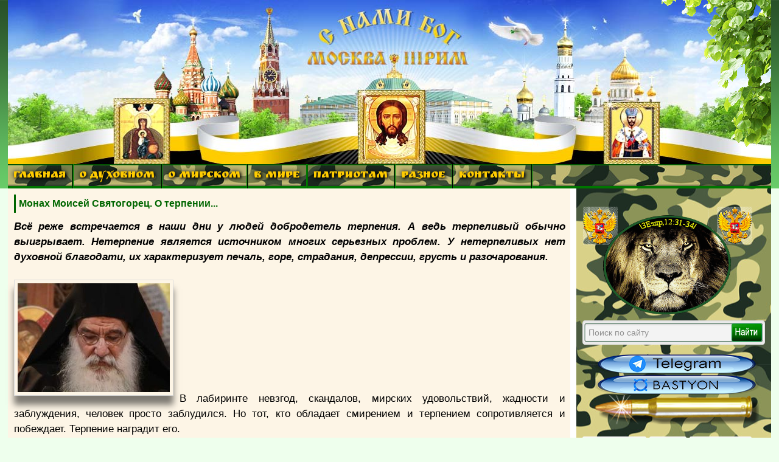

--- FILE ---
content_type: text/html; charset=utf-8
request_url: https://3rm.info/publications/59284-monah-moisey-svyatogorec-o-terpenii.html
body_size: 14782
content:
<!DOCTYPE html PUBLIC "-//W3C//DTD XHTML 1.0 Transitional//EN" "https://www.w3.org/TR/xhtml1/DTD/xhtml1-transitional.dtd">
<html xmlns="https://www.w3.org/1999/xhtml">

 
<head>
    <meta charset="utf-8">
<title>Монах Моисей Святогорец. О терпении... &raquo; Москва-Третий Рим. Как подготовиться к Апокалипсису и спастись. Пророчества…</title>
<meta name="description" content="Всё реже встречается в наши дни у людей добродетель терпения. А ведь терпеливый обычно выигрывает. Нетерпение является источником многих серьезных проблем. У нетерпеливых нет духовной благод">
<meta name="keywords" content="проблем, человек, печаль, характеризует, благодати, страдания, духовной, грусть, Терпение, встречается, жизни, разочарования, нетерпеливых, депрессии, терпения, обычно, людей, терпеливый, серьезных, добродетель">
<meta name="generator" content="DataLife Engine (http://dle-news.ru)">
<meta property="og:site_name" content="Москва-Третий Рим. Как подготовиться к Апокалипсису и спастись. Пророчества…">
<meta property="og:type" content="article">
<meta property="og:title" content="Монах Моисей Святогорец. О терпении...">
<meta property="og:url" content="https://3rm.info/publications/59284-monah-moisey-svyatogorec-o-terpenii.html">
<meta property="og:image" content="https://3rm.info/uploads/posts/2015-09/1443560024_e299c__moisis4.jpg">
<meta property="og:description" content="Всё реже встречается в наши дни у людей добродетель терпения. А ведь терпеливый обычно выигрывает. Нетерпение является источником многих серьезных проблем. У нетерпеливых нет духовной благодати, их характеризует печаль, горе, страдания, депрессии, грусть и разочарования. В лабиринте невзгод,">
<link rel="search" type="application/opensearchdescription+xml" href="https://3rm.info/index.php?do=opensearch" title="Москва-Третий Рим. Как подготовиться к Апокалипсису и спастись. Пророчества…">
<link rel="canonical" href="https://3rm.info/publications/59284-monah-moisey-svyatogorec-o-terpenii.html">
<link rel="alternate" type="application/rss+xml" title="Москва-Третий Рим. Как подготовиться к Апокалипсису и спастись. Пророчества…" href="https://3rm.info/rss.xml">
<link href="/engine/classes/min/index.php?charset=utf-8&amp;f=engine/editor/css/default.css&amp;v=24" rel="stylesheet" type="text/css">
<script src="/engine/classes/min/index.php?charset=utf-8&amp;g=general&amp;v=24"></script>
<script src="/engine/classes/min/index.php?charset=utf-8&amp;f=engine/classes/js/jqueryui.js,engine/classes/js/dle_js.js,engine/classes/masha/masha.js&amp;v=24" defer></script>
    <meta name="google-site-verification" content="iEMtsWDEsawESvYYhnkPZ09Eb3oupTbk5UBqWajAiV8" />
    <meta name="yandex-verification" content="4db28ed18f8c98a0" />
    <link rel="icon" href="https://3rm.info/favicon.ico" type="image/x-icon">
    <link rel="icon" href="/templates/BsD/images/favicon.ico" type="image/x-icon">
  <link rel="icon" href="https://3rm.info/favicon.svg" type="image/svg+xml">
    <link rel="shortcut icon" href="/templates/BsD/images/favicon.ico" type="image/x-icon">
    <link href='https://fonts.googleapis.com/css?family=Ruslan+Display&subset=cyrillic' rel='stylesheet' type='text/css'>
    <link media="screen" href="/templates/BsD/css/style.css" type="text/css" rel="stylesheet" />
    <link media="screen" href="/templates/BsD/css/engine.css" type="text/css" rel="stylesheet" />
    <script type="text/javascript" src="/templates/BsD/js/jquery.ttabs.js"></script>

<!-- Top100 (Kraken) Counter -->
<script>
    (function (w, d, c) {
    (w[c] = w[c] || []).push(function() {
        var options = {
            project: 7731493,
        };
        try {
            w.top100Counter = new top100(options);
        } catch(e) { }
    });
    var n = d.getElementsByTagName("script")[0],
    s = d.createElement("script"),
    f = function () { n.parentNode.insertBefore(s, n); };
    s.type = "text/javascript";
    s.async = true;
    s.src =
    (d.location.protocol == "https:" ? "https:" : "http:") +
    "//st.top100.ru/top100/top100.js";

    if (w.opera == "[object Opera]") {
    d.addEventListener("DOMContentLoaded", f, false);
} else { f(); }
})(window, document, "_top100q");
</script>
<noscript>
  <img src="//counter.rambler.ru/top100.cnt?pid=7731493" alt="Топ-100" />
</noscript>
<!-- END Top100 (Kraken) Counter -->

</head>
<body> 
    <script>
<!--
var dle_root       = '/';
var dle_admin      = '';
var dle_login_hash = 'c60136c13675029137f8b8cd9590812b62f4a1f0';
var dle_group      = 5;
var dle_skin       = 'BsD';
var dle_wysiwyg    = '2';
var quick_wysiwyg  = '1';
var dle_act_lang   = ["Да", "Нет", "Ввод", "Отмена", "Сохранить", "Удалить", "Загрузка. Пожалуйста, подождите..."];
var menu_short     = 'Быстрое редактирование';
var menu_full      = 'Полное редактирование';
var menu_profile   = 'Просмотр профиля';
var menu_send      = 'Отправить сообщение';
var menu_uedit     = 'Админцентр';
var dle_info       = 'Информация';
var dle_confirm    = 'Подтверждение';
var dle_prompt     = 'Ввод информации';
var dle_req_field  = 'Заполните все необходимые поля';
var dle_del_agree  = 'Вы действительно хотите удалить? Данное действие невозможно будет отменить';
var dle_spam_agree = 'Вы действительно хотите отметить пользователя как спамера? Это приведёт к удалению всех его комментариев';
var dle_complaint  = 'Укажите текст Вашей жалобы для администрации:';
var dle_big_text   = 'Выделен слишком большой участок текста.';
var dle_orfo_title = 'Укажите комментарий для администрации к найденной ошибке на странице';
var dle_p_send     = 'Отправить';
var dle_p_send_ok  = 'Уведомление успешно отправлено';
var dle_save_ok    = 'Изменения успешно сохранены. Обновить страницу?';
var dle_reply_title= 'Ответ на комментарий';
var dle_tree_comm  = '0';
var dle_del_news   = 'Удалить статью';
var dle_sub_agree  = 'Вы действительно хотите подписаться на комментарии к данной публикации?';
var allow_dle_delete_news   = false;

//-->
</script>

  <!-- КНОПКА ПЕРЕКЛЮЧЕНИЯ НА МОБИЛЬНУЮ ВЕРСИЮ САЙТА -->                

       
    <!-- Rating Mail.ru counter -->
    <script type="text/javascript">
        var _tmr = window._tmr || (window._tmr = []);
        _tmr.push({
            id: "1702812",
            type: "pageView",
            start: (new Date()).getTime()
        });
        (function(d, w, id) {
            if (d.getElementById(id)) return;
            var ts = d.createElement("script");
            ts.type = "text/javascript";
            ts.async = true;
            ts.id = id;
            ts.src = "https://top-fwz1.mail.ru/js/code.js";
            var f = function() {
                var s = d.getElementsByTagName("script")[0];
                s.parentNode.insertBefore(ts, s);
            };
            if (w.opera == "[object Opera]") {
                d.addEventListener("DOMContentLoaded", f, false);
            } else {
                f();
            }
        })(document, window, "topmailru-code");
    </script>
    <noscript>
        <div>
            <img src="https://top-fwz1.mail.ru/counter?id=1702812;js=na" style="border:0;position:absolute;left:-9999px;" alt="Top.Mail.Ru" />
        </div>
    </noscript>
    <!-- //Rating Mail.ru counter -->
    <!--<h1>Москва Третий Рим</h1> -->
    <!--<h2>Москве передала Византия Третий Рим</h2>  -->

    <div id="all">
        <div id="container">
            <div id="above">
                <div class="vetka"></div>
                <!-- Сюда можно вставить баннер на 1000пкс. -->
            </div>
            <div id="content">
                <div class="nav3">
                    <!-- ГОРИЗОНТАЛЬНОЕ МЕНЮ 2 -->
                    <ul>
                        <!--        <li><a href="https://3rm.info/" class="link1">ГЛАВНАЯ</a></li>  -->
                        <li class="drop"><a href="#" class="link1">ГЛАВНАЯ</a>
                            <ul>
                                <li><a href="https://3rm.info/">ГЛАВНАЯ СТРАНИЦА</a></li>
                                <li><a href="https://3rm.info/publications">ПУБЛИКАЦИИ</a></li>
                                <li><a href="https://3rm.info/mainnews">ИЗБРАННОЕ</a></li>
                                <li><a href="https://3rm.info/main">НОВОСТИ</a></li>
                                <li><a href="https://3rm.info/edition">ОТ РЕДАКЦИИ</a></li>
                            </ul>
                        </li>
                        <li class="drop"><a href="#" class="link1">О ДУХОВНОМ</a>
                            <ul>
                                <li><a href="https://3rm.info/ortodox">ПРАВОСЛАВИЕ</a></li>
                                <li><a href="https://3rm.info/apokalipsis">АПОКАЛИПСИС</a></li>
                                <li><a href="https://3rm.info/prorochestva">ПРОРОЧЕСТВА</a></li>
                                <li><a href="https://3rm.info/sermon">ПРОПОВЕДИ</a></li>
                                <li><a href="https://3rm.info/ekumenizm">ЭКУМЕНИЗМ</a></li>
                                <li><a href="https://3rm.info/apostas">АПОСТАСИЯ</a></li>
                                <li><a href="https://3rm.info/patriarx">ПАТРИАРХ</a></li>
                                <li><a href="https://3rm.info/religion">РЕЛИГИЯ</a></li>
                                <li><a href="https://3rm.info/eretiki">ЕРЕТИКИ</a></li>
                                <li><a href="https://3rm.info/islam">ИСЛАМ</a></li>
                                <li><img src="/templates/BsD/images/punktir.png" alt="" /></li>
                                <li><a href="https://3rm.info/global">ГЛОБАЛИЗАЦИЯ</a></li>
                                <li><a href="https://3rm.info/el-konclager">ЭЛ. КОНЦЛАГЕРЬ</a></li>
                                <li><a href="https://3rm.info/uek">УЭК</a></li>
                            </ul>
                        </li>
                        <li class="drop"><a href="#" class="link1">О МИРСКОМ</a>
                            <ul>
                                <li><a href="https://3rm.info/policy">ПОЛИТИКА</a></li>
                                <li><a href="https://3rm.info/economy">ЭКОНОМИКА</a></li>
                                <li><a href="https://3rm.info/society">ОБЩЕСТВО</a></li>
                                <li><a href="https://3rm.info/kultura">КУЛЬТУРА</a></li>
                                <li><a href="https://3rm.info/nauka">НАУКА</a></li>
                                <li><a href="https://3rm.info/army">АРМИЯ</a></li>
                                <li><img src="/templates/BsD/images/punktir.png" alt="" /></li>
                                <li><a href="https://3rm.info/katastrofi">КАТАСТРОФЫ</a></li>
                                <li><a href="https://3rm.info/kataklizmi">КАТАКЛИЗМЫ</a></li>
                                <li><img src="/templates/BsD/images/punktir.png" alt="" /></li>
                                <li><a href="https://3rm.info/nravstvennost">НРАВСТВЕННОСТЬ</a></li>
                                <li><a href="https://3rm.info/poroki">ПОРОКИ ОБЩЕСТВА</a></li>
                                <li><a href="https://3rm.info/kriminal">КРИМИНАЛ</a></li>
                                <li><img src="/templates/BsD/images/punktir.png" alt="" /></li>
                                <li><a href="https://3rm.info/medicina">МЕДИЦИНА-ЗДОРОВЬЕ</a></li>
                                <li><a href="https://3rm.info/dacha-ogorod">ДАЧА-ОГОРОД</a></li>
                                <li><a href="https://3rm.info/vakcinaciya">ВАКЦИНАЦИЯ</a></li>
                                <li><a href="https://3rm.info/gmo">ГМО</a></li>
                                <li><img src="/templates/BsD/images/punktir.png" alt="" /></li>
                                <li><a href="https://3rm.info/uvenalka">ЮВЕНАЛКА</a></li>
                                <li><a href="https://3rm.info/semia">СЕМЬЯ</a></li>
                                <li><a href="https://3rm.info/deti">ДЕТИ</a></li>
                                <li><a href="https://3rm.info/stariki">СТАРИКИ</a></li>
                                <li><a href="https://3rm.info/jenam">ЖЕНЩИНАМ</a></li>
                            </ul>
                        </li>
                        <li class="drop"><a href="#" class="link1">В МИРЕ</a>
                            <ul>
                                <li><a href="https://3rm.info/russia">РОСCИЯ</a></li>
                                <li><a href="https://3rm.info/ukraine">УКРАИНА</a></li>
                                <li><a href="https://3rm.info/belarus">БЕЛОРУССИЯ</a></li>
                                <li><a href="https://3rm.info/kavkaz">КАВКАЗ</a></li>
                                <li><a href="https://3rm.info/crimea">КРЫМ</a></li>
                                <li><a href="https://3rm.info/ussr">Б.СССР</a></li>
                                <li><a href="https://3rm.info/world">В МИРЕ</a></li>
                                <li><a href="https://3rm.info/kitay">КИТАЙ</a></li>
                                <li><a href="https://3rm.info/evropa">ЕВРОПА</a></li>
                                <li><a href="https://3rm.info/nato">НАТО </a></li>
                                <li><a href="https://3rm.info/usa">США</a></li>
                            </ul>
                        </li>
                        <li class="drop"><a href="#" class="link1">ПАТРИОТАМ</a>
                            <ul>
                                <li><a href="https://3rm.info/genocid">ГЕНОЦИД РУССКИХ</a></li>
                                <li><a href="https://3rm.info/opolchenie">ОПОЛЧЕНИЕ</a></li>
                                <li><a href="https://3rm.info/patriot">ПАТРИОТЫ</a></li>
                                <li><a href="https://3rm.info/voinu">ВОИНУ</a></li>
                                <li><a href="https://3rm.info/donbas">ДОНБАСС</a></li>
                                <li><a href="https://3rm.info/novorossia">НОВОРОССИЯ</a></li>
                                <li><img src="/templates/BsD/images/punktir.png" alt="" /></li>
                                <li><a href="https://3rm.info/monarhiya">МОНАРХИЯ</a></li>
                                <li><a href="https://3rm.info/car">ЦАРЬ</a></li>
                            </ul>
                        </li>
                        <li class="drop"><a href="#" class="link1">РАЗНОЕ</a>
                            <ul>
                                <li><a href="https://3rm.info/pozitiv">ПОЗИТИВ</a></li>
                                <li><a href="https://3rm.info/interesnoe">ИНТЕРЕСНОЕ</a></li>
                                <li><a href="https://3rm.info/znakomstva">ЗНАКОМСТВА</a></li>
                                <li><a href="https://3rm.info/poleznoe">ПОЛЕЗНЫЕ СТАТЬИ</a></li>
                                <li><a href="https://3rm.info/mneniya">МНЕНИЯ</a></li>
                              </ul>
                        </li>
                        <li class="drop"><a href="https://3rm.info/index.php?do=feedback" class="link1">КОНТАКТЫ</a></li>
                    </ul>
                    <!-- для добавления ссылки меню скопируйте <li><a href="ссылка">название</a></li> и добавьте выше -->
                </div>
               
                
                <!-- КОНЕЦ ГОРИЗОНТАЛЬНОГО МЕНЮ2 -->
                <div id="box">
                    <div id="right">

                        <!--      -->

                        <!--  -->
                        <!-- баннер 280х300 Реклама travelpayouts -->
                        <!-- <center>  -->
                        <!-- </center> -->

                        <!--      -->

                        <!--       <div class="blockpul"> 


<div class="loginpanel">

<a href="https://3rm.info/index.php?do=register" title="Регистрация на сайте"><span>Регистрация</span></a>
&nbsp;&nbsp; <a href="#" onclick="document.getElementById('login').style.display='block';document.getElementById('login_overlay').style.display='block';" title="Вход на сайт">Войти</a>
<div id="login">
  <div class="logintitle">
    <span>Авторизация</span>
      
      
      
    </div>
    <input type="image" class="login-close" onclick="document.getElementById('login').style.display='none';document.getElementById('login_overlay').style.display='none';" title="Закрыть окно" src="/templates/BsD/images/spacer.gif"></input>
    <div class="login_input">
<form method="post" action=''>
<input name="login" type="hidden" id="login" value="submit" />


<div class="login_field">

<input class="field" type="text" name="login_name" style="float:right;" value="Логин:" onFocus="if(this.value!='') this.value=''" onBlur="if(this.value=='') this.value='Логин:'" > 
</div>

<div class="login_field">

<input class="field"  type="password" name="login_password" style="float:right;" value="Пароль" onFocus="if(this.value!='') this.value=''" onBlur="if(this.value=='') this.value='Пароль'">
</div>

<div class="not_save">
<input type="checkbox" name="login_not_save" id="login_not_save" value="1">
&nbsp;Не запоминать
&nbsp;&nbsp;&nbsp;<a href="https://3rm.info/index.php?do=lostpassword">восстановить пароль</a>
</div>
<input class="enter" onclick="submit();" name="image" type="submit" value="ВОЙТИ" alt="Login">
</form>
</div>
</div>
</div>
<div id="login_overlay" onclick="document.getElementById('login').style.display='none';document.getElementById('login_overlay').style.display='none';"></div> 


 </div>  -->

                        <div class="blockpul"> </div>
                        <a href="https://3rm.info/main/78792-otcy-afonity-grjaduschij-russkij-car-izbrannik-bozhij-a-ne-antihrist-video.html" target="_blank" title="ЛЕВ - ГРЯДУЩИЙ НА РУСИ ЦАРЬ"><img src="/templates/BsD/images/orelsmall.png" border="0" /></a>
                               <div class="searchblock"> 
                         <!-- BsD поиск. поиск из DLE -->
                               <form method="post"> 
                                   <input type="hidden" name="do" value="search" /> 
                                  <input type="hidden" name="subaction" value="search" /> 
                                  <input id="story" name="story" type="text" value="Поиск по сайту" onfocus='if (this.value == "Поиск по сайту") { this.value=""; }' onblur='if (this.value == "") { this.value="Поиск по сайту"; }' class="searchform" /> 
                                   <input title="Найти" alt="Найти" type="image" src="/templates/BsD/images/spacer.gif" class="searchbt" />  
                                </form>  
                              </div>  

<!-- ниже скрипт поиск.яндекса для сайта -->
         <!-- <div class="ya-site-form ya-site-form_inited_no" data-bem="{&quot;action&quot;:&quot;https://yandex.ru/search/site/&quot;,&quot;arrow&quot;:false,&quot;bg&quot;:&quot;#0a970d&quot;,&quot;fontsize&quot;:16,&quot;fg&quot;:&quot;#000000&quot;,&quot;language&quot;:&quot;ru&quot;,&quot;logo&quot;:&quot;rb&quot;,&quot;publicname&quot;:&quot;Поиск по 3rm.info&quot;,&quot;suggest&quot;:true,&quot;target&quot;:&quot;_blank&quot;,&quot;tld&quot;:&quot;ru&quot;,&quot;type&quot;:2,&quot;usebigdictionary&quot;:true,&quot;searchid&quot;:5567557,&quot;input_fg&quot;:&quot;#000000&quot;,&quot;input_bg&quot;:&quot;#ffffff&quot;,&quot;input_fontStyle&quot;:&quot;normal&quot;,&quot;input_fontWeight&quot;:&quot;normal&quot;,&quot;input_placeholder&quot;:&quot;поиск по сайту&quot;,&quot;input_placeholderColor&quot;:&quot;#cccccc&quot;,&quot;input_borderColor&quot;:&quot;#00cc00&quot;}"><form action="https://yandex.ru/search/site/" method="get" target="_blank" accept-charset="utf-8"><input type="hidden" name="searchid" value="5567557"/><input type="hidden" name="l10n" value="ru"/><input type="hidden" name="reqenc" value=""/><input type="search" name="text" value=""/><input type="submit" value="Найти"/></form></div><style type="text/css">.ya-page_js_yes .ya-site-form_inited_no { display: none; }</style><script type="text/javascript">(function(w,d,c){var s=d.createElement('script'),h=d.getElementsByTagName('script')[0],e=d.documentElement;if((' '+e.className+' ').indexOf(' ya-page_js_yes ')===-1){e.className+=' ya-page_js_yes';}s.type='text/javascript';s.async=true;s.charset='utf-8';s.src=(d.location.protocol==='https:'?'https:':'http:')+'//site.yandex.net/v2.0/js/all.js';h.parentNode.insertBefore(s,h);(w[c]||(w[c]=[])).push(function(){Ya.Site.Form.init()})})(window,document,'yandex_site_callbacks');</script> -->
                         
<!-- конец скрипта поиск.яндекса для сайта -->

                        <div class="blockpul">

                            <!-- Блок для картинки до 300пкс.картинки или html кода -->

<a href="https://t.me/moskva3rim" target="_blank" title="Подпишись на наш канал"><img src="/templates/BsD/images/telegram.png" border="0" /></a>

<a href="https://bastyon.com/3rm" target="_blank" title="Подпишись на наш Бастион"><img src="/templates/BsD/images/bastion.png" border="0" /></a>

                            <img src="/templates/BsD/images/pula6.png" alt="" /></div>

                        


                        <!--      <div class="blockrek300">  -->

                        <!-- баннер 300х300 Реклама Kadam start -->

                        

                        <div class="block1">
                            <div class="fulltabs">
                                <div class="htitle">  <span>ПОПУЛЯРНОЕ</span> <span>ВЧЕРА</span> <span>ОБСУЖДАЮТ</span> </div>
                                <div class="index-panel">
                                    <div class="tt-panel"> <div class="custom-1">
<a href="https://3rm.info/main/28279-ozdorovlenie-organizma-chichagov.html" title="БУДЬТЕ ЗДОРОВЫ... ОЗДОРОВЛЕНИЕ ОРГАНИЗМА по системе сщмч. Серафима (Чичагова). (ВИДЕО)">
<img src="/templates/BsD/images/spacer.gif" style="background:url(https://3rm.info/uploads/posts/2015-11/1448697188_zdorovyy-malysh-1.jpg) no-repeat; background-size: cover;-webkit-background-size:cover; -o-background-size:cover; -moz-background-size: cover;filter: progid:DXImageTransform.Microsoft.AlphaImageLoader(src='https://3rm.info/uploads/posts/2015-11/1448697188_zdorovyy-malysh-1.jpg', sizingMethod='scale');
-ms-filter: "progid:DXImageTransform.Microsoft.AlphaImageLoader(src='https://3rm.info/uploads/posts/2015-11/1448697188_zdorovyy-malysh-1.jpg', sizingMethod='scale')";" alt="" />
<div class="custom-title">БУДЬТЕ ЗДОРОВЫ... ОЗДОРОВЛЕНИЕ ОРГАНИЗМА по системе сщмч. Серафима (Чичагова). (ВИДЕО)</div>
</a>
<div class="c1cat"><a href="https://3rm.info/main/">Новости</a>  / <a href="https://3rm.info/mainnews/">Главные новости</a>  / <a href="https://3rm.info/medicina/">Медицина-здоровье</a> | 8 мая 2025</div>
<a href="https://3rm.info/main/28279-ozdorovlenie-organizma-chichagov.html#comment"><div class="c1com">0</div></a>
<div class="c1view">1 631 612</div>
</div>


<div class="custom-1">
<a href="https://3rm.info/publications/28599-o-yavnyh-znameniyah-vremen.html" title="О ЯВНЫХ ЗНАМЕНИЯХ ВРЕМЕН. (Републикация, 2012 г.)">
<img src="/templates/BsD/images/spacer.gif" style="background:url(https://3rm.info/uploads/posts/2012-09/1348203170_vrem1.jpg) no-repeat; background-size: cover;-webkit-background-size:cover; -o-background-size:cover; -moz-background-size: cover;filter: progid:DXImageTransform.Microsoft.AlphaImageLoader(src='https://3rm.info/uploads/posts/2012-09/1348203170_vrem1.jpg', sizingMethod='scale');
-ms-filter: "progid:DXImageTransform.Microsoft.AlphaImageLoader(src='https://3rm.info/uploads/posts/2012-09/1348203170_vrem1.jpg', sizingMethod='scale')";" alt="" />
<div class="custom-title">О ЯВНЫХ ЗНАМЕНИЯХ ВРЕМЕН. (Републикация, 2012 г.)</div>
</a>
<div class="c1cat"><a href="https://3rm.info/publications/">Публикации</a>   / <a href="https://3rm.info/apostas/">Апостасия</a>   / <a href="https://3rm.info/apokalipsis/">Апокалипсис</a>   / <a href="https://3rm.info/el-konclager/">Эл.концлагерь</a> | 17 ноября 2024</div>
<a href="https://3rm.info/publications/28599-o-yavnyh-znameniyah-vremen.html#comment"><div class="c1com">0</div></a>
<div class="c1view">1 123 562</div>
</div>


<div class="custom-1">
<a href="https://3rm.info/mainnews/27337-myshelovka-zahlopnulas-uek-biometricheskiy-pasport-okonchatelnoe-otrechenie-ot-hrista-dalee-zombirovanie-i-pechat.html" title="МЫШЕЛОВКА ЗАХЛОПНУЛАСЬ? УЭК (БИОМЕТРИЧЕСКИЙ ПАСПОРТ) – ОКОНЧАТЕЛЬНОЕ ОТРЕЧЕНИЕ ОТ ХРИСТА, ДАЛЕЕ – ЗОМБИРОВАНИЕ И ПЕЧАТЬ">
<img src="/templates/BsD/images/spacer.gif" style="background:url(https://3rm.info/uploads/posts/2012-07/1343019441_biometrics1.jpg) no-repeat; background-size: cover;-webkit-background-size:cover; -o-background-size:cover; -moz-background-size: cover;filter: progid:DXImageTransform.Microsoft.AlphaImageLoader(src='https://3rm.info/uploads/posts/2012-07/1343019441_biometrics1.jpg', sizingMethod='scale');
-ms-filter: "progid:DXImageTransform.Microsoft.AlphaImageLoader(src='https://3rm.info/uploads/posts/2012-07/1343019441_biometrics1.jpg', sizingMethod='scale')";" alt="" />
<div class="custom-title">МЫШЕЛОВКА ЗАХЛОПНУЛАСЬ? УЭК (БИОМЕТРИЧЕСКИЙ ПАСПОРТ) – ОКОНЧАТЕЛЬНОЕ ОТРЕЧЕНИЕ ОТ ХРИСТА, ДАЛЕЕ – ЗОМБИРОВАНИЕ И ПЕЧАТЬ</div>
</a>
<div class="c1cat"><a href="https://3rm.info/mainnews/">Главные новости</a>    / <a href="https://3rm.info/publications/">Публикации</a>    / <a href="https://3rm.info/ortodox/">Православие</a>    / <a href="https://3rm.info/global/">Глобализация</a>    / <a href="https://3rm.info/apostas/">Апостасия</a>    / <a href="https://3rm.info/apokalipsis/">Апокалипсис</a>    / <a href="https://3rm.info/el-konclager/">Эл.концлагерь</a>    / <a href="https://3rm.info/uek/">УЭК</a> | 20 августа 2012</div>
<a href="https://3rm.info/mainnews/27337-myshelovka-zahlopnulas-uek-biometricheskiy-pasport-okonchatelnoe-otrechenie-ot-hrista-dalee-zombirovanie-i-pechat.html#comment"><div class="c1com">0</div></a>
<div class="c1view">1 072 429</div>
</div>


<div class="custom-1">
<a href="https://3rm.info/publications/5453-postroenie-carstva-antixrista-sataninskij-proekt.html" title="САТАНИНСКИЙ ПРОЕКТ «BLUE BEAM». Построение царства антихриста. (ВИДЕО)">
<img src="/templates/BsD/images/spacer.gif" style="background:url(https://3rm.info/uploads/posts/2010-10/1286172784_blyu1.jpg) no-repeat; background-size: cover;-webkit-background-size:cover; -o-background-size:cover; -moz-background-size: cover;filter: progid:DXImageTransform.Microsoft.AlphaImageLoader(src='https://3rm.info/uploads/posts/2010-10/1286172784_blyu1.jpg', sizingMethod='scale');
-ms-filter: "progid:DXImageTransform.Microsoft.AlphaImageLoader(src='https://3rm.info/uploads/posts/2010-10/1286172784_blyu1.jpg', sizingMethod='scale')";" alt="" />
<div class="custom-title">САТАНИНСКИЙ ПРОЕКТ «BLUE BEAM». Построение царства антихриста. (ВИДЕО)</div>
</a>
<div class="c1cat"><a href="https://3rm.info/publications/">Публикации</a>     / <a href="https://3rm.info/apokalipsis/">Апокалипсис</a>     / <a href="https://3rm.info/global/">Глобализация</a>     / <a href="https://3rm.info/religion/">Религия</a> | 18 ноября 2024</div>
<a href="https://3rm.info/publications/5453-postroenie-carstva-antixrista-sataninskij-proekt.html#comment"><div class="c1com">0</div></a>
<div class="c1view">846 825</div>
</div>


<div class="custom-1">
<a href="https://3rm.info/publications/27790-mir-elektronnogo-rabstva-novyy-film-galiny-carevoy.html" title="МИР ЭЛЕКТРОННОГО РАБСТВА. Фильм Галины Царёвой. (ВИДЕО)">
<img src="/templates/BsD/images/spacer.gif" style="background:url(https://3rm.info/uploads/posts/2012-08/1346092290_181ab4021aabd89e0cd9ebab779f84b6-gl.jpg) no-repeat; background-size: cover;-webkit-background-size:cover; -o-background-size:cover; -moz-background-size: cover;filter: progid:DXImageTransform.Microsoft.AlphaImageLoader(src='https://3rm.info/uploads/posts/2012-08/1346092290_181ab4021aabd89e0cd9ebab779f84b6-gl.jpg', sizingMethod='scale');
-ms-filter: "progid:DXImageTransform.Microsoft.AlphaImageLoader(src='https://3rm.info/uploads/posts/2012-08/1346092290_181ab4021aabd89e0cd9ebab779f84b6-gl.jpg', sizingMethod='scale')";" alt="" />
<div class="custom-title">МИР ЭЛЕКТРОННОГО РАБСТВА. Фильм Галины Царёвой. (ВИДЕО)</div>
</a>
<div class="c1cat"><a href="https://3rm.info/publications/">Публикации</a>      / <a href="https://3rm.info/apokalipsis/">Апокалипсис</a>      / <a href="https://3rm.info/el-konclager/">Эл.концлагерь</a>      / <a href="https://3rm.info/videos/">Видео</a> | 16 апреля 2019</div>
<a href="https://3rm.info/publications/27790-mir-elektronnogo-rabstva-novyy-film-galiny-carevoy.html#comment"><div class="c1com">0</div></a>
<div class="c1view">641 746</div>
</div>


 </div>
                                    <div class="tt-panel">  </div>
                                    
                                    <div class="tt-panel"> <div class="custom-1">
<a href="https://3rm.info/publications/18789-vremena-kotorye-xuzhe-vojny-andrej-ivanov.html" title="Времена, которые хуже войны. Андрей Иванов">
<img src="/templates/BsD/images/spacer.gif" style="background:url(https://3rm.info/uploads/posts/2011-12/1324537708_ivanov1.jpg) no-repeat; background-size: cover;-webkit-background-size:cover; -o-background-size:cover; -moz-background-size: cover;filter: progid:DXImageTransform.Microsoft.AlphaImageLoader(src='https://3rm.info/uploads/posts/2011-12/1324537708_ivanov1.jpg', sizingMethod='scale');
-ms-filter: "progid:DXImageTransform.Microsoft.AlphaImageLoader(src='https://3rm.info/uploads/posts/2011-12/1324537708_ivanov1.jpg', sizingMethod='scale')";" alt="" />
<div class="custom-title">Времена, которые хуже войны. Андрей Иванов</div>
</a>
<div class="c1cat"><a href="https://3rm.info/publications/">Публикации</a>       / <a href="https://3rm.info/society/">Общество</a> | 20 декабря 2011</div>
<a href="https://3rm.info/publications/18789-vremena-kotorye-xuzhe-vojny-andrej-ivanov.html#comment"><div class="c1com">1</div></a>
<div class="c1view">56 809</div>
</div>


 </div>
                                </div>
							
                                <div class="clear"></div>
                            </div>
                        </div>
						                					
                        <div class="block1">
                            <div class="redheader"><a href="https://3rm.info/raznoe" title="">РАЗНОЕ</a></div>
                            <div class="custom-5">
<a href="https://3rm.info/publications/77847-pozitivchik-nepridumannaja-zhizn-zhivotnyh-video.html" title="ПОЗИТИВЧИК... Непридуманная жизнь животных. (ВИДЕО)">

<img src="/templates/BsD/images/spacer.gif" style="background:url(https://3rm.info/uploads/posts/2019-11/1573664945_8lopcs6ikso-33.jpg) no-repeat; background-size: cover;-webkit-background-size:cover; -o-background-size:cover; -moz-background-size: cover;filter: progid:DXImageTransform.Microsoft.AlphaImageLoader(src='https://3rm.info/uploads/posts/2019-11/1573664945_8lopcs6ikso-33.jpg', sizingMethod='scale');
-ms-filter: "progid:DXImageTransform.Microsoft.AlphaImageLoader(src='https://3rm.info/uploads/posts/2019-11/1573664945_8lopcs6ikso-33.jpg', sizingMethod='scale')";" alt="" />

<div class="custom-title">ПОЗИТИВЧИК... Непридуманная жизнь животных. (ВИДЕО)</div>
</a>
<div class="c1cat">Вчера, 16:09</div>
<a href="https://3rm.info/publications/77847-pozitivchik-nepridumannaja-zhizn-zhivotnyh-video.html#comment"><div class="c1com">0</div></a>
<div class="c1view">7 657</div>
</div>


<div class="custom-5">
<a href="https://3rm.info/publications/34338-dlya-ukrepleniya-deti-i-ih-vera.html" title="Для укрепления. Дети и их вера">

<img src="/templates/BsD/images/spacer.gif" style="background:url(https://3rm.info/uploads/posts/2013-04/1365062386_deti1.jpg) no-repeat; background-size: cover;-webkit-background-size:cover; -o-background-size:cover; -moz-background-size: cover;filter: progid:DXImageTransform.Microsoft.AlphaImageLoader(src='https://3rm.info/uploads/posts/2013-04/1365062386_deti1.jpg', sizingMethod='scale');
-ms-filter: "progid:DXImageTransform.Microsoft.AlphaImageLoader(src='https://3rm.info/uploads/posts/2013-04/1365062386_deti1.jpg', sizingMethod='scale')";" alt="" />

<div class="custom-title">Для укрепления. Дети и их вера</div>
</a>
<div class="c1cat">12 ноября 2025</div>
<a href="https://3rm.info/publications/34338-dlya-ukrepleniya-deti-i-ih-vera.html#comment"><div class="c1com">0</div></a>
<div class="c1view">17 144</div>
</div>


<div class="custom-5">
<a href="https://3rm.info/publications/65264-pozitivchik-bud-muzhestvennym-video.html" title="Позитивчик. Будь мужественным и упорным в достижении цели! (ВИДЕО, мультфильм)">

<img src="/templates/BsD/images/spacer.gif" style="background:url(https://3rm.info/uploads/posts/2016-11/1479389596_-09.jpg) no-repeat; background-size: cover;-webkit-background-size:cover; -o-background-size:cover; -moz-background-size: cover;filter: progid:DXImageTransform.Microsoft.AlphaImageLoader(src='https://3rm.info/uploads/posts/2016-11/1479389596_-09.jpg', sizingMethod='scale');
-ms-filter: "progid:DXImageTransform.Microsoft.AlphaImageLoader(src='https://3rm.info/uploads/posts/2016-11/1479389596_-09.jpg', sizingMethod='scale')";" alt="" />

<div class="custom-title">Позитивчик. Будь мужественным и упорным в достижении цели! (ВИДЕО, мультфильм)</div>
</a>
<div class="c1cat">11 ноября 2025</div>
<a href="https://3rm.info/publications/65264-pozitivchik-bud-muzhestvennym-video.html#comment"><div class="c1com">0</div></a>
<div class="c1view">18 575</div>
</div>


<div class="custom-5">
<a href="https://3rm.info/publications/60957-pozitivchik-sobol-gurman-utroil-sebe-prazdnik.html" title="Позитивчик. Соболь - гурман утроил себе праздник &quot;живота&quot;...">

<img src="/templates/BsD/images/spacer.gif" style="background:url(https://3rm.info/uploads/posts/2016-01/1452286642_-3.jpg) no-repeat; background-size: cover;-webkit-background-size:cover; -o-background-size:cover; -moz-background-size: cover;filter: progid:DXImageTransform.Microsoft.AlphaImageLoader(src='https://3rm.info/uploads/posts/2016-01/1452286642_-3.jpg', sizingMethod='scale');
-ms-filter: "progid:DXImageTransform.Microsoft.AlphaImageLoader(src='https://3rm.info/uploads/posts/2016-01/1452286642_-3.jpg', sizingMethod='scale')";" alt="" />

<div class="custom-title">Позитивчик. Соболь - гурман утроил себе праздник &quot;живота&quot;...</div>
</a>
<div class="c1cat">10 ноября 2025</div>
<a href="https://3rm.info/publications/60957-pozitivchik-sobol-gurman-utroil-sebe-prazdnik.html#comment"><div class="c1com">0</div></a>
<div class="c1view">19 972</div>
</div>


<div class="custom-5">
<a href="https://3rm.info/publications/33669-soprotivlyaysya-trogatelnaya-istoriya-o-myshke-vstupivshey-v-shvatku-so-zmeey.html" title="Позитив. Сопротивляйся!  Трогательная история о мышке, вступившей в схватку со змеёй">

<img src="/templates/BsD/images/spacer.gif" style="background:url(https://3rm.info/uploads/posts/2013-03/1363161364_mysh1.jpg) no-repeat; background-size: cover;-webkit-background-size:cover; -o-background-size:cover; -moz-background-size: cover;filter: progid:DXImageTransform.Microsoft.AlphaImageLoader(src='https://3rm.info/uploads/posts/2013-03/1363161364_mysh1.jpg', sizingMethod='scale');
-ms-filter: "progid:DXImageTransform.Microsoft.AlphaImageLoader(src='https://3rm.info/uploads/posts/2013-03/1363161364_mysh1.jpg', sizingMethod='scale')";" alt="" />

<div class="custom-title">Позитив. Сопротивляйся!  Трогательная история о мышке, вступившей в схватку со змеёй</div>
</a>
<div class="c1cat">9 ноября 2025</div>
<a href="https://3rm.info/publications/33669-soprotivlyaysya-trogatelnaya-istoriya-o-myshke-vstupivshey-v-shvatku-so-zmeey.html#comment"><div class="c1com">0</div></a>
<div class="c1view">22 928</div>
</div>


 </div>
							
					                        
                        <div class="blockpul">
                            <!-- Блок для картинки до 300пкс.картинки или html кода -->
                            <img src="/templates/BsD/images/pula6.png" alt="" /></div>
                        <!-- Блок подписка  -->
                        <!--    <div class="blockpodpska">{podpiska}</div>  -->
                    </div>
                    <!-- end #right -->
                    <div id="left">
                        <table width="100%" cellspacing="0" border="0">
                            <tr>
                                <td>
                                     <div id='dle-content'><div class="story">
 <div class="full-story">
  <table width="100%" cellspacing="0" padding="0" border="0">
   <tr>
    <td>
     <div class="post-title"><h1><span id="news-title">Монах Моисей Святогорец. О терпении...</span></h1></div>
      <div align="justify"><div align="justify"><b><i>Всё реже встречается в наши дни у людей добродетель терпения. А ведь терпеливый обычно выигрывает. Нетерпение является источником многих серьезных проблем. У нетерпеливых нет духовной благодати, их характеризует печаль, горе, страдания, депрессии, грусть и разочарования.</i></b></div><div align="justify"><b><i> </i></b></div><img title="" alt="" src="/uploads/posts/2015-09/1443560024_e299c__moisis4.jpg" style="padding:5px;border:1px solid rgb(221,221,221);box-shadow:rgba(0,0,0,.5) 0px 15px 10px;" class="fr-fil fr-dii">В лабиринте невзгод, скандалов, мирских удовольствий, жадности и заблуждения, человек просто заблудился. Но тот, кто обладает смирением и терпением сопротивляется и побеждает. Терпение наградит его.</div><div align="justify"><br>Он не подчинится бедствиям , не дойдёт до развода, промолчит, где надо, не будет мучиться в различных неблагоприятных жизненных ситуациях. Это большое дело - принимать горькие события своей жизни смиренно и безропотно.</div><div align="justify"> </div><div align="justify">Но множество проблем, жизненные курьезы и трудности, не позволяют сегодняшнему человеку терпеть. Похоть и зависть к тому , что имеет другой и жгучее желание к приобретению большего заставляют его беспокоиться.</div><div align="justify"> </div><div align="justify">Терпеливый человек - это человек нежный, добрый, не завистливый, улыбчивый и мирный. Терпение может внести много хорошего в наш трудный современный образ жизни.</div><div align="justify"> </div><div align="justify"><br></div><div align="justify"><i>Монах Моисей Святогорец </i></div>
  
    </td>
   </tr>
   <tr>

    <td>  </td>
   </tr>
  </table>
     
  
 </div>
 <div align="center"></div>
 <div class="post-data">
  16 сентября 2025
  <b>Просмотров:</b> 11 489 
  <br />

<div class="like"><script src="//yastatic.net/es5-shims/0.0.2/es5-shims.min.js"></script>
<script src="//yastatic.net/share2/share.js"></script>
<div class="ya-share2" data-services="collections,vkontakte,facebook,odnoklassniki,moimir,gplus,twitter,lj,viber,whatsapp,skype,telegram" data-counter=""></div>
  </div></div>
 
 <div class="related-block"> <span>Другие новости по теме:</span>
 <div class="related1">
<a href="https://3rm.info/main/89506-monashestva-ne-budet-voobsche-terpeniem-spasajte-dushi-vashi-podvigov-ne-budet-nikon-vorobev-video.html" title="МОНАШЕСТВА НЕ БУДЕТ ВООБЩЕ... Терпением спасайте Души ваши. Подвигов не будет! Никон (Воробьев). (ВИДЕО)">
<!-- <img src="/templates/BsD/images/spacer.png" alt="МОНАШЕСТВА НЕ БУДЕТ ВООБЩЕ... Терпением спасайте Души ваши. Подвигов не будет! Никон (Воробьев). (ВИДЕО)" />  -->

<img src="/templates/BsD/images/spacer.gif" style="background:url(https://3rm.info/uploads/posts/2022-06/1656561812__590_590_90_129801191120892081901-099-gl.jpg) no-repeat; background-size: cover;-webkit-background-size:cover; -o-background-size:cover; -moz-background-size: cover;filter: progid:DXImageTransform.Microsoft.AlphaImageLoader(src='https://3rm.info/uploads/posts/2022-06/1656561812__590_590_90_129801191120892081901-099-gl.jpg', sizingMethod='scale');
-ms-filter: "progid:DXImageTransform.Microsoft.AlphaImageLoader(src='https://3rm.info/uploads/posts/2022-06/1656561812__590_590_90_129801191120892081901-099-gl.jpg', sizingMethod='scale')";" alt="МОНАШЕСТВА НЕ БУДЕТ ВООБЩЕ... Терпением спасайте Души ваши. Подвигов не будет! Никон (Воробьев). (ВИДЕО)" />    
    
    <div class="rltd1">МОНАШЕСТВА НЕ БУДЕТ ВООБЩЕ... Терпением спасайте Души ваши. Подвигов не будет! Никон (Воробьев)....</div>
</a>
</div>

<!-- 0 --><div class="related1">
<a href="https://3rm.info/main/71788-dushevrednaya-pechal-i-duhovnaya-krasota-svyatoy-paisiy-svyatogorec-video.html" title="ДУШЕВРЕДНАЯ ПЕЧАЛЬ И ДУХОВНАЯ КРАСОТА. Святой Паисий Святогорец. (ВИДЕО)">
<!-- <img src="/templates/BsD/images/spacer.png" alt="ДУШЕВРЕДНАЯ ПЕЧАЛЬ И ДУХОВНАЯ КРАСОТА. Святой Паисий Святогорец. (ВИДЕО)" />  -->

<img src="/templates/BsD/images/spacer.gif" style="background:url(https://3rm.info/uploads/posts/2018-06/1529740598_avra1epxj7s.jpgc.jpg) no-repeat; background-size: cover;-webkit-background-size:cover; -o-background-size:cover; -moz-background-size: cover;filter: progid:DXImageTransform.Microsoft.AlphaImageLoader(src='https://3rm.info/uploads/posts/2018-06/1529740598_avra1epxj7s.jpgc.jpg', sizingMethod='scale');
-ms-filter: "progid:DXImageTransform.Microsoft.AlphaImageLoader(src='https://3rm.info/uploads/posts/2018-06/1529740598_avra1epxj7s.jpgc.jpg', sizingMethod='scale')";" alt="ДУШЕВРЕДНАЯ ПЕЧАЛЬ И ДУХОВНАЯ КРАСОТА. Святой Паисий Святогорец. (ВИДЕО)" />    
    
    <div class="rltd1">ДУШЕВРЕДНАЯ ПЕЧАЛЬ И ДУХОВНАЯ КРАСОТА. Святой Паисий Святогорец. (ВИДЕО)...</div>
</a>
</div>

<!-- 0 --><div class="related1">
<a href="https://3rm.info/ortodox/61928-o-dobrodeteli-terpeniya.html" title="О добродетели терпения...">
<!-- <img src="/templates/BsD/images/spacer.png" alt="О добродетели терпения..." />  -->

<img src="/templates/BsD/images/spacer.gif" style="background:url(https://3rm.info/uploads/posts/2016-03/1457945225_-1.jpg) no-repeat; background-size: cover;-webkit-background-size:cover; -o-background-size:cover; -moz-background-size: cover;filter: progid:DXImageTransform.Microsoft.AlphaImageLoader(src='https://3rm.info/uploads/posts/2016-03/1457945225_-1.jpg', sizingMethod='scale');
-ms-filter: "progid:DXImageTransform.Microsoft.AlphaImageLoader(src='https://3rm.info/uploads/posts/2016-03/1457945225_-1.jpg', sizingMethod='scale')";" alt="О добродетели терпения..." />    
    
    <div class="rltd1">О добродетели терпения......</div>
</a>
</div>

<!-- 0 --><div class="related1">
<a href="https://3rm.info/publications/30069-terpenie-v-zhizni-est-dar-bozhiy.html" title="Терпение в жизни есть дар Божий">
<!-- <img src="/templates/BsD/images/spacer.png" alt="Терпение в жизни есть дар Божий" />  -->

<img src="/templates/BsD/images/spacer.gif" style="background:url(https://3rm.info/uploads/posts/2012-03/1331210932_terpenie1.jpg) no-repeat; background-size: cover;-webkit-background-size:cover; -o-background-size:cover; -moz-background-size: cover;filter: progid:DXImageTransform.Microsoft.AlphaImageLoader(src='https://3rm.info/uploads/posts/2012-03/1331210932_terpenie1.jpg', sizingMethod='scale');
-ms-filter: "progid:DXImageTransform.Microsoft.AlphaImageLoader(src='https://3rm.info/uploads/posts/2012-03/1331210932_terpenie1.jpg', sizingMethod='scale')";" alt="Терпение в жизни есть дар Божий" />    
    
    <div class="rltd1">Терпение в жизни есть дар Божий...</div>
</a>
</div>

<!-- 0 --><div class="related1">
<a href="https://3rm.info/publications/22087-terpenie-v-zhizni-est-dar-bozhij-svyatye-otcy-o.html" title="Терпение в жизни есть дар Божий. Святые отцы о терпении">
<!-- <img src="/templates/BsD/images/spacer.png" alt="Терпение в жизни есть дар Божий. Святые отцы о терпении" />  -->

<img src="/templates/BsD/images/spacer.gif" style="background:url(https://3rm.info/uploads/posts/2012-03/1331210932_terpenie1.jpg) no-repeat; background-size: cover;-webkit-background-size:cover; -o-background-size:cover; -moz-background-size: cover;filter: progid:DXImageTransform.Microsoft.AlphaImageLoader(src='https://3rm.info/uploads/posts/2012-03/1331210932_terpenie1.jpg', sizingMethod='scale');
-ms-filter: "progid:DXImageTransform.Microsoft.AlphaImageLoader(src='https://3rm.info/uploads/posts/2012-03/1331210932_terpenie1.jpg', sizingMethod='scale')";" alt="Терпение в жизни есть дар Божий. Святые отцы о терпении" />    
    
    <div class="rltd1">Терпение в жизни есть дар Божий. Святые отцы о терпении...</div>
</a>
</div>

<!-- 0 -->
 </div>

  
<!-- К -->
<!--  -->
<!-- <div class="info"> Уважаемый посетитель, Вы зашли на сайт как незарегистрированный пользователь. Мы рекомендуем Вам зарегистрироваться либо зайти на сайт под своим именем. </div> -->
<!--  -->
<!-- </div> -->
<!--  -->
</div>  </td>
                            </tr>
                        </table>
                    </div>
                    <!-- end #left -->
                    <div class="clear"></div>
                </div>
                <div class="footer">
                    <!-- footer -->
             
                    <div class="sub-footer1">
                       
                        <div style="padding-left:10px"></div>
                        <div class="sub-footer"> Православный портал "МОСКВА - ТРЕТИЙ РИМ"
                            <br /> Copyrights © 2009-2025 гг.
                            <br /> 
                                           
<!--https://clustrmaps.com -->
<!-- <br> -->
<!-- <script type='text/javascript' id='clustrmaps' src='//cdn.clustrmaps.com/map_v2.js?cl=101010&w=450&t=n&d=-AJQqQMizSHMWJBxa3PRn4mF2lAiNaE1qkfF7ci45Fg&co=101010&cmo=101010&cmn=101010&ct=101010'></script> -->

<!-- Карта просмотра сайта -->                        
                            
<a href='https://clustrmaps.com/site/1bkpz'  title='Visit tracker'><img src='//clustrmaps.com/map_v2.png?cl=101010&w=6&t=n&d=-AJQqQMizSHMWJBxa3PRn4mF2lAiNaE1qkfF7ci45Fg&co=101010&ct=101010'/></a> 

<!-- конец карты просмотра сайта -->                
                            <!-- https://clustrmaps.com -->
                            
                            <!--          <a href="https://3rm.info/index.php?do=feedback">КОНТАКТЫ</a>  -->
                            <!-- <a href="https://3rm.info/message_for_oss.pdf" class="link1">Обращение к пользователям</a>  -->
                            <!--   <div class="counters"> <span>  -->
                            <!-- Rating@Mail.ru logo Счетчик-картинка внизу-->
                            <!-- <a href="https://top.mail.ru/jump?from=1702812">  -->
                            <!-- <img src="//top-fwz1.mail.ru/counter?id=1702812;t=613;l=1"  -->
                            <!-- style="border:0;" height="40" width="88" alt="Рейтинг@Mail.ru" /></a>  -->
                            <!-- //Rating@Mail.ru logo -->
                            <!-- Rambler Top100 (Kraken) Widget Счетчик-картинка внизу-->
                            <!-- <span id="top100_widget"></span>
                            <!-- END Top100 (Kraken) Widget -->
                            <!-- Просто картинка Счетчик-картинка внизу-->
                            <!-- LiveInternet logo-->
                            <!-- <a href="//www.liveinternet.ru/click" -->
                            <!-- target="_blank"><img src="//counter.yadro.ru/logo?12.14" -->
                            <!-- title="LiveInternet: показано число просмотров за 24 часа, посетителей за 24 часа и за сегодня"  -->
                            <!-- alt="" border="0" width="88" height="31"/></a><!--/LiveInternet-->
                            <!-- Просто картинка -->
                            <!-- Yandex.Metrika counter -->
                            <script type="text/javascript">
                                (function(d, w, c) {
                                    (w[c] = w[c] || []).push(function() {
                                        try {
                                            w.yaCounter49723120 = new Ya.Metrika2({
                                                id: 49723120,
                                                clickmap: true,
                                                trackLinks: true,
                                                accurateTrackBounce: true
                                            });
                                        } catch (e) {}
                                    });
                                    var n = d.getElementsByTagName("script")[0],
                                        s = d.createElement("script"),
                                        f = function() {
                                            n.parentNode.insertBefore(s, n);
                                        };
                                    s.type = "text/javascript";
                                    s.async = true;
                                    s.src = "https://mc.yandex.ru/metrika/tag.js";
                                    if (w.opera == "[object Opera]") {
                                        d.addEventListener("DOMContentLoaded", f, false);
                                    } else {
                                        f();
                                    }
                                })(document, window, "yandex_metrika_callbacks2");
                            </script>
                            <noscript>
                                <div><img src="https://mc.yandex.ru/watch/49723120" style="position:absolute; left:-9999px;" alt="" /></div>
                            </noscript>
                            <!-- /Yandex.Metrika counter -->
                            <!--LiveInternet counter-->
                            <script type="text/javascript">
                                new Image().src = "//counter.yadro.ru/hit?r" +
                                    escape(document.referrer) + ((typeof(screen) == "undefined") ? "" :
                                        ";s" + screen.width + "*" + screen.height + "*" + (screen.colorDepth ?
                                            screen.colorDepth : screen.pixelDepth)) + ";u" + escape(document.URL) +
                                    ";" + Math.random();
                            </script>
                            <!--/LiveInternet-->
                            

                           
                        </div>
                    </div>
                    <div class="sub-footer">
                    </div>
                    <div class="clear"></div>
                </div>
            </div>
            <!-- end footer -->
        </div>
        <!-- #content -->
        <!-- BsD поиск. поиск из DLE -->
        <form method="post">
            <input type="hidden" name="do" value="search" />
            <input type="hidden" name="subaction" value="search" />
            <input id="story" name="story" type="text" value="." onfocus='if (this.value == "Поиск по сайту") { this.value=""; }' onblur='if (this.value == "") { this.value="Поиск по сайту"; }' class="searchform" />
            <input title="Найти" alt="Найти" type="image" src="/templates/BsD/images/spacer.gif" class="searchbt" />
        </form>
    </div>
    <!-- Конец блока поиска  -->
    <!-- #container -->
    <!-- #all -->
    <script>
        $(document).ready(function() {
            $('.fulltabs').ttabs();
        });
    </script>

</body>

</html>
<!-- DataLife Engine Copyright SoftNews Media Group (http://dle-news.ru) -->

<!-- The script execution time 0,02683 seconds -->
<!-- The time compilation of templates 0,00318 seconds -->
<!-- Time executing MySQL query: 0,02215 seconds -->
<!-- The total number of MySQL queries 3 -->
<!-- RAM uses 1,19 MB -->
<!-- For compression was used gzip -->
<!-- The total size of the page: 58168 bytes After compression: 14817 bytes -->

--- FILE ---
content_type: text/css
request_url: https://3rm.info/templates/BsD/css/style.css
body_size: 7082
content:
/* BsD  */

* {
    margin-top:0;
    margin-bottom:0;
	margin-right:0;
	margin-left:0;
	padding:0;
}
image{
border:0;
}

a img,:link img,:visited img,:hover img {
	border:0;
}
a{
color:#505050;
font-size:12px;
text-decoration:underline;
}
a:hover {
color:#000;
text-decoration:none;
}
h1,h2,h3,h4,h6,pre,form,p,blockquote,fieldset,input {
margin:0;
padding:0;
}
textarea{
border:1px solid #ccc;
box-shadow:inset 0 1px 3px #ccc;
-webkit-box-shadow:inset 0 1px 3px #ccc;
-moz-box-shadow:inset 0 1px 3px #ccc;
}
input:focus {
    outline:none;
}
button:focus{
outline:none;
}
html{
padding:0px;
}
body{
	background:#eeffed;
	font-family:"Arial", Tahoma sans-serif;
	font-size:12px;
	margin:0px;
	padding:0 0 10px 0;
	color:#303030;
}
#all{
	width:100%;
	background:url(../images/all.png) top repeat-x;
	margin-top: 0;
	margin-right: 0;
	margin-bottom: 0;
	margin-left: 0;
}
#container{
	width:98%;
	padding:0;
	position:relative;
	margin-top: 0px;
	margin-right: auto;
	margin-bottom: 0px;
	margin-left: auto;
}
#above{
	width:100%;
	background-image: url(../images/head.jpg);
	height: 270px;
	background-position: center;
}
#topheader{
	width:auto;
	height:100px;
	background:#fff url(../images/header.png) top repeat-x;
	margin-top: 0;
	margin-right: 0;
	margin-bottom: 10px;
	margin-left: 0;
	padding-top: 5px;
	padding-right: 10px;
	padding-bottom: 0;
	padding-left: 10px;
}
#topheader1{
	width:auto;
	height:60px;
	margin-top: 0;
	margin-right: 0;
	margin-bottom: 5px;
	margin-left: 0;
	padding-top: 5px;
	padding-right: 10px;
	padding-bottom: 0;
	padding-left: 10px;
}
.logo{
width:485px;
height:50px;
float:left;
}
/* ПО?СК  */
.searchblock{
	width:290px;
	height:30px;
	float:right;
	background:url(../images/search.png) no-repeat;
	margin-top: 10px;
	margin-right: 0;
	margin-bottom: 10;
	margin-left: 0;
	padding-top: 5px;
	padding-right: 5px;
	padding-bottom: 20px;
	padding-left: 5px;
}
.searchblock input.searchbt {
width:50px;
height:30px;
background:url(../images/searchbt.png) 0 0 no-repeat;
float:right;
}
.searchblock input.searchbt:hover{
background-position: 0 -30px;
}
.searchform{
color:#909090;
width:210px;
height:20px;
line-height:15px;
padding:5px;
border:0px;
font-size:14px;
font:Verdana, Geneva, sans-serif;
background:transparent;
overflow:hidden;
float:left;
}
.header-right{
width:160px;
heigth:100px;
float:right;
}
.social{
height:24px;
width:290px;
padding:5px 0 5px 5px;
margin:9px 0 0 0;
float:right;
border:1px solid #eee;
border-radius:5px;}
.social ul{
height:24px;
font-size:14px;
list-style:none;
margin:0;
display:inline;
}
.social li
{
float: left;
position: relative;
text-align:left;
margin:0 6px 0 0;
width:24px;
height:24px;
}
.social li a
{
height:24px;
width:24px;
padding:0;
display: block;
text-decoration:none;
background:url(../images/social.png) 0 0 no-repeat;
border-radius:3px;
-webkit-border-radius:3px;
-moz-border-radius:3px;
}
.social li a.twitter{
background-position: 0 -32px;
}
.social li a.twitter:hover{
background-position: 0 0;
}
.social li a.facebook{
background-position: -32px -32px;
}
.social li a.facebook:hover{
background-position: -32px 0;
}
.social li a.vkontakte{
background-position: -64px -32px;
}
.social li a.vkontakte:hover{
background-position: -64px 0;
}
.social li a.gplus{
background-position: -96px -32px;
}
.social li a.gplus:hover{
background-position: -96px 0;
}
.social li a.rss{
background-position: -128px -32px;
}
.social li a.rss:hover{
background-position: -128px 0;
}
/* LOGIN begin  */
.loginpanel{
	line-height:25px;
	width:190px;
	position:static;
	color:#909090;
	height:25px;
	float:right;
	text-align:left;
	background:url(../images/login.png) no-repeat;
	margin-top: 5px;
	margin-right: 80;
	margin-bottom: 5;
	margin-left: 0;
	padding-top: 5px;
	padding-right: 15px;
	padding-bottom: 5px;
	padding-left: 15px;
}
.loginpanel a{
text-decoration:none;
padding:1px 0 2px 0;
color:#336633;
font-weight: bold;
}
.loginpanel a:hover{
color:#505050;
text-decoration:underline;
}
.loginpanel span{
color:#909090;
font-weight: bold;
}
#login{
color:#909090;
min-width:280px;
min-height:220px;
display:none;
background:#fff;
position:absolute;
top:0px;
left:50%;
margin-left:-140px;
z-index:20000;
-moz-box-shadow: 0px 0px 10px #000;
-webkit-box-shadow: 0px 0px 10px #000;
box-shadow: 0px 0px 10px #000;
border-radius:3px;
-webkit-border-radius:3px;
-moz-border-radius:3px;
}
#login a{
color:#e84235;
font-weight: bold;
text-decoration:underline;
}
#login a:hover{
color:#303030;
font-weight: bold;
text-decoration:none;
}
.logintitle{
line-height:40px;
height:40px;
min-width:280px;
text-align:center !important;
background:url(../images/red40.png) repeat-x;
border-radius:3px 3px 0 0;
-webkit-border-radius:3px 3px 0 0;
-moz-border-radius:3px 3px 0 0;
}
.logintitle span{
font-size:15px;
color:#fff;
}
.login-close{
position:absolute;
background:url(../images/login-close.png) 0 0 no-repeat;
width:20px;
height:20px;
cursor:pointer;
top:10px;
right:10px;
}
.login-close:hover{
background-position: 0 -20px;
}
.profilephoto{
margin:5px;
width:100px;
padding:5px;
background:#f0f0f0;
box-shadow:inset 0 1px 2px #909090;
-webkit-box-shadow:inset 0 1px 2px #909090;
-moz-box-shadow:inset 0 1px 2px #909090;
border-radius:3px;
-webkit-border-radius:3px;
-moz-border-radius:3px;
}
.profilephotoimg{
width:100px;
border-radius: 2px;
-webkit-border-radius:2px;
-moz-border-radius:2px;
}
.profile{
width:140px;
float:left;
margin:10px 0 10px 10px;
}
.profile ul{
list-style: none;
margin:0;
padding:0;
font-size:12px;
color:#303030;
}
.profile li{
position: relative;
height:24px;
line-height:20px;
margin:0;
}
.profile li a{
text-align:left;
padding:0 10px;
line-height:24px;
font-size:13px;
color:#33cc33 !important;
text-decoration:none !important;
display:block;
border-bottom:1px solid #e1e1e1;
text-shadow:0 1px 1px #fff;
}
.profile li a:hover{
color:#303030 !important;
text-decoration:underline !important;
}
.login_input{
width:250px;
height:70px;
margin:15px;
}
.login_field{
height:30px;
line-height:35px;
vertical-align: middle;
font-size:15px;
padding:0;
color:#505050;
margin-top:5px;
}
.field{
padding:5px;
width:240px;
height:20px;
color:#505050;
font-size:15px;
font-family:Arial;
background:none;
border:1px solid #bbb;
vertical-align: middle;
background:#fafafa;
}
.field:hover, .field:active, .field:focus{
box-shadow:inset 0 0 5px #ccc;
-webkit-box-shadow:inset 0 0 5px #ccc;
-moz-box-shadow:inset 0 0 5px #ccc;
}
.enter{
width:250px;
height:35px;
background:#fff url(../images/white.png) repeat-x;
border:0;
text-shadow:0 1px 1px #fff;
cursor:pointer;
margin:20px 0 0;
font-weight:bold;
color:#505050;
font-size:16px;
line-height:35px;
border-radius: 3px;
-webkit-border-radius:3px;
-moz-border-radius:3px;
box-shadow:0 1px 3px #909090;
-webkit-box-shadow:0 1px 3px #909090;
moz-box-shadow:0 1px 3px #909090;
}
.enter:hover{
background-position:0 -5px;
color:#000;
box-shadow:0 1px 2px #505050;
-webkit-box-shadow:0 1px 2px #505050;
moz-box-shadow:0 1px 2px #505050;
}
.not_save{
font-size:12px;
padding:0;
margin:0;
width:250px;
height:20px;
}
#login_overlay {
  background-color: #000; /* Чёрный фон */
  height: 100%; /* Высота максимальна */
  left: 0; /* Нулевой отступ слева */
  opacity: 0.50; /* Степень прозрачности */
  -moz-opacity:0.5;
filter:progid:DXImageTransform.Microsoft.Alpha(opacity=50);
  position: fixed; /* Фиксированное положение */
  top: 0; /* Нулевой отступ сверху */
  width: 100%; /* Ширина максимальна */
  z-index: 10000; /* Заведомо быть НАД другими элементами */
  display:none;
}
/* LOGIN end  */
#top{
width:1120px;
height:50px;
background:url(../images/top.png) no-repeat;
position:relative;
top:0;
left:-40px;
z-index:50;
}
#content{
	background:#fff;
	width:100%;
	padding:0;
	position:relative;
}
#box{
	width:100%;
	background-image: url(../images/kamufback.jpg);
	background-repeat: repeat-y;
	background-position: right;
}
#left{
	width:auto;
	margin-top: 0;
	margin-right: 320px;
	margin-bottom: 0;
	margin-left: 0;
}
#right{
	float:right;
	width:300px;
	padding:10px 10px 0 10px;
	height:100%;
	border-top-width: 0px;
	border-top-color: #eee;
}
#header{
	width:100%;
	padding-top: 10px;
	padding-right: 10px;
	padding-bottom: 10px;
	padding-left: 10px;
}
.block300{
	width:300px;
	margin-bottom:10px;
	margin-top: 10px;
	text-align: center;
}
.block1{
width:300px;
margin-bottom:10px;
}
.blocksoc{
	width:300px;
	margin-bottom:40px;
	margin-top: 10px;
	text-align: right;
}
.blockpul{
	width:290px;
	margin-bottom:20px;
	margin-top: 20px;
	text-align: right;
}
.favorit{
	width:45%;
	margin-bottom:10px;
}
.favorit1{
	width:30%;
	margin-bottom:10px;
	float: right;
}

.htitle{
	height:40px;
	list-style:none;
	border-bottom-width: 3px;
	border-bottom-style: solid;
	border-bottom-color: #060;
}
.htitle span{
padding:0 10px;
color:#006600;
font-size:12px;
line-height:40px;
text-align:center;
float:left;
display:block;
text-decoration:none;
margin-right:5px;
font-weight:bold;
border-radius:3px 3px 0 0;
-webkit-border-radius:3px 3px 0 0;
-moz-border-radius:3px 3px 0 0;
background:#eee url(../images/grey40.png) repeat-x;
}
.htitle span:hover{
cursor:pointer;
}
.active-ttab{
color:#fff !important;
background:#006600 url(../images/red40.png) repeat-x !important;
}
.tt-panel{
display:none;
}
.index-panel{
background:#f7f7f7;
border-radius:0 0 5px 5px;
-webkit-border-radius:0 0 5px 5px;
-moz-border-radius:0 0 5px 5px;
}
.custom-1{
overflow:hidden;
position:relative;
width:280px;
height:auto;
padding:10px 10px 10px 10px;
font-size:14px;
line-height:15px;
color:#707070;
border-top:1px solid #fff;
border-bottom:1px solid #e0e0e0;
}
.custom-1 a{
color:#006600;
font-size:13px;
padding:0;
text-decoration:none;
}
.custom-1 a:hover{
text-decoration:underline;
color:#303030;
}
.custom-1 a:hover img{
opacity:0.85;
-ms-filter: "progid:DXImageTransform.Microsoft.Alpha(Opacity=85)";
-moz-opacity: 0.85;
}
.custom-1 img{
width:100px;
height:67px;
margin:0 10px 0 0;
float:left;
}
.custom-title{
	font-size:15px;
overflow:hidden;
color:#40A640;
text-decoration:none !important;
line-height:18px;
max-height:65px;
}
.custom-title:hover{
color:#006600 !important;
text-decoration:none;
}
.custom-1 a:hover .custom-title{
color:#006600;
text-decoration:underline;
}
.c1cat{
	color:#909090;
font-size:11px;
margin:5px 0 3px 0;
}
.c1cat a{
font-size:11px !important;
}
.c1cat a:hover{
color:#006600;
}
.c1com{
padding:0 0 0 17px;
background:url(../images/comments.png) 0 0 no-repeat;
float:left;
font-size:11px !important;
line-height:11px;
height:15px;
margin:0 10px 0 0;
display: none;
}
.c1com:hover{
color:#303030;
}
.c1view{
padding:0 0 0 18px;
background:url(../images/views.png) 0 0 no-repeat;
float:left;
font-size:0px;
line-height:0px;
height:0px;
}
.block2{
	width:48%;
	float:left;
	margin-top: 0;
	margin-right: 0;
	margin-bottom: 10px;
	margin-left: 10px;

}

.block21{
	width:40%;
	float:right;
	margin-top: 0;
	margin-right: 0;
	margin-bottom: 10px;
	margin-left: 10px;
	height: 60px;

}
.b2header{
	height:35px;
	background:url(../images/b2header.png) no-repeat;
	line-height:40px;
	width:48%;
	font-family: 'Ruslan Display', cursive;
	font-size:22px;
	color:#006600;
	text-shadow: 4px 4px 4px #aaa;	padding-top: 0;
	padding-right: 0;
	padding-bottom: 0;
	padding-left: 50px;
}
.b2header a{
color:#987c01;
font-family: 'Ruslan Display', cursive;
font-size:22px;
text-decoration:none;
}
.b2header a:hover{
color:#505050;
text-decoration:underline;
}
.custom-2{
	overflow:hidden;
	position:relative;
	width:98%;
	height:auto;
	font-size:15px;
	color:#000000;
	border-bottom:1px solid #eee;
	line-height:20px;
	padding-top: 15px;
	padding-right: 15;
	padding-bottom: 15px;
	padding-left: 0;
	text-align: justify;
}
.custom-2 a{
text-decoration:none;
color:#006600;
}
.custom-2 a span{
color:#006600;
font-size:17px !important;
padding:0;
text-decoration:none !important;
font-weight:bold;
max-height:97px;
overflow:hidden !important;
display:block;
line-height:20px;
}


.custom-2 a:hover{
color:#000000;
text-decoration:underline;
}



.custom-2 a:hover img{
opacity:0.85;
-ms-filter: "progid:DXImageTransform.Microsoft.Alpha(Opacity=85)";
-moz-opacity: 0.85;
}
.custom-2 img{
width:100px;
height:100px;
margin-right:5px;
float:left;
border:3px solid #eee;
}
.white-bottom{
height:10px;
width:100%;
background:url(../images/white-bottom.png) repeat-x;
position:absolute;
left:0;
bottom:0;
}
.redheader{
width:260px;
height:30px;
line-height:30px;
padding:10px 10px 10px 30px;
color:#fff;
font-size:16px;
font-weight:bold;
background:url(../images/redheader.png) no-repeat;
margin-bottom:10px;
}
.redheader a{
color:#fff;
font-size:16px;
text-decoration:underline;
}
.redheader a:hover{
text-decoration:none;
}
/* КНОПК? */
.vbutton{
	min-width:100px;
font-family:Arial;
background:#fff url(../images/white.png) repeat-x;
cursor:pointer;
padding:0 15px !important;
height:24px;
border:0 !important;
text-decoration:none;
font-size:14px;
font-weight:bold;
display:block;
margin:5px 10px;
float:left;
color:#006600;
text-shadow:0 1px 1px #fff;
border-radius:12px;
-moz-border-radius:12px;
-webkit-border-radius:12px;
box-shadow:0 1px 3px #909090;
-moz-box-shadow:0 1px 3px #909090;
-webkit-box-shadow:0 1px 3px #909090;
}
.vbutton:hover{
color:#000;
cursor: pointer;
border:0;
box-shadow:0 1px 2px #909090;
-moz-box-shadow:0 1px 2px #909090;
-webkit-box-shadow:0 1px 2px #909090;
}
.resbutton{
font-family:Arial;
background:#006600 url(../images/red40.png) repeat-x;
cursor:pointer;
padding:0 10px;
height:24px;
line-height:24px;
text-align:center;
border:0 !important;
text-decoration:none;
font-size:14px;
font-weight:bold;
display:block;
margin:5px 0;
float:left;
color:#fff;
border-radius:12px;
-moz-border-radius:12px;
-webkit-border-radius:12px;
box-shadow:0 1px 3px #909090;
-moz-box-shadow:0 1px 3px #909090;
-webkit-box-shadow:0 1px 3px #909090;
}
.resbutton:hover{
color:#000;
cursor: pointer;
border:0;
}
.allvotes{
line-height:24px;
color:#006600;
margin:5px 0 5px 10px;
display:block;
float:left;
}
.buttonholder{
background:#f0f0f0;
margin:0 10px;
border-radius:20px;
padding:3px 0;
float:left;
}
.custom-5{
overflow:hidden;
position:relative;
width:280px;
padding:5px 10px;
font-size:14px;
line-height:15px;
color:#707070;
border-top:1px solid #fff;
border-bottom:1px solid #e0e0e0;
background:#fafafa;
}
.custom-5 a{
color:#006600;
font-size:13px;
padding:0;
font-weight:bold;
text-decoration:none;
}
.custom-5 a:hover{
text-decoration:underline;
color:#303030;
}
.custom-5 a:hover img{
opacity:0.85;
-ms-filter: "progid:DXImageTransform.Microsoft.Alpha(Opacity=85)";
-moz-opacity: 0.85;
}
.custom-5 img{
width:40px;
height:40px;
margin:0 0 0 10px;
float:right;
}
.custom-5 a:hover .custom-title{
color:#303030;
text-decoration:underline;
}
.block3{
	width:98%;
	background:#f5f5f5;
	border-radius:3px;
	-webkit-border-radius:3px;
	-moz-border-radius:3px;
	border-top:3px solid #006600;
	margin-top: 0;
	margin-right: 0;
	margin-bottom: 10px;
	margin-left: 10px;
	padding-top: 0;
	padding-right: 0;
	padding-bottom: 10px;
	padding-left: 0;
}
.b3header{
color:#006600;
font-size:16px;
font-weight:bold;
line-height:30px;
padding-left:10px;
}
.b3header a{
color:#006600;
font-size:14px;
font-weight:bold;
line-height:30px;
text-decoration:none;
}
.b3header a:hover{
	color:#303030;
	text-decoration:underline;
	font-size: 16px;
}
.custom-3{
overflow:hidden;
width:45%;
margin:0 0 20px 10px;
padding-right:10px;
height:92px;
color:#707070;
line-height:15px;
float:left;
}
.custom-3 a{
color:#303030;
text-decoration:none;
font-size:13px;
font-weight:bold;
}
.custom-3 a span{
line-height:15px;
display:block;
margin-bottom:3px;
}
.custom-3 a:hover{
color:#000;
text-decoration:underline;
text-shadow:none;
}
.custom-3 img {
width:100px;
height:100px;
margin-right:10px;
float:left;
}
.custom-3 a:hover img{
opacity:0.85;
-ms-filter: "progid:DXImageTransform.Microsoft.Alpha(Opacity=85)";
-moz-opacity: 0.85;
}

.custom-3im{
overflow:hidden;
width:45%;
margin:0 0 20px 10px;
padding-right:10px;
height:92px;
color:#707070;
line-height:15px;
float:left;
}
.custom-3im a{
color:#303030;
text-decoration:none;
font-size:13px;
font-weight:bold;
}
.custom-3im a span{
line-height:15px;
display:block;
margin-bottom:3px;
}
.custom-3im a:hover{
color:#000;
text-decoration:underline;
text-shadow:none;
}
.custom-3im img {
width:100px;
height:100px;
margin-right:10px;
float:left;
}
.custom-3im a:hover img{
opacity:0.85;
-ms-filter: "progid:DXImageTransform.Microsoft.Alpha(Opacity=85)";
-moz-opacity: 0.85;
}

.block4{
	width:98%;
	margin-top: 0;
	margin-right: 0;
	margin-bottom: 10px;
	margin-left: 10px;

}
.b4header{
height:35px;
line-height:30px;
background:url(../images/redline.png) repeat-x;
color:#fff;
font-weight:bold;
font-size:16px;
padding-left:10px;
border-radius:3px 3px 0 0;
-webkit-border-radius:3px 3px 0 0;
-moz-border-radius:3px 3px 0 0;
}
.b4header a{
color:#fff;
font-weight:bold;
font-size:16px;
text-decoration:none;
line-height:30px;
}
.b4header a:hover{
color:#303030;
text-decoration:underline;
}
.custom-4{
	overflow:hidden;
	width:300px;
	height:auto;
	color:#707070;
	line-height:15px;
	float:left;
	font-size:11px;
	border-bottom:1px solid #eee;
	background-color: #FAFAFA;
	margin-top: 0;
	margin-right: 10px;
	margin-bottom: 0;
	margin-left: 0;
	padding-top: 10px;
	padding-right: 0;
	padding-bottom: 0;
	padding-left: 0;
}
.custom-4 a{
color:#303030;
text-decoration:none;
font-size:13px;
font-weight:bold;
}
.custom-4 a span{
line-height:15px;
max-height:30px;
display:block;
margin-bottom:5px;
}
.custom-4 a:hover{
color:#000;
text-decoration:underline;
text-shadow:none;
}
.custom-4 img {
width:60px;
height:60px;
border:5px solid #eee;
float:left;
margin-right:10px;
}
.custom-4 a:hover img{
opacity:0.85;
-ms-filter: "progid:DXImageTransform.Microsoft.Alpha(Opacity=85)";
-moz-opacity: 0.85;
}
.vote_block{
	position:relative;
color: #505050;
padding:0;
margin-bottom:10px;
}
.seotext{
color:#eee;
width:200px;
height:40px;
padding:20px 0;
overflow:hidden;
float:left;
line-height:20px;
vertical-align:middle;
}
/* FOOTER         */
.footer {
	width:auto;
	background:#101010;
	color:#909090;
	position:relative;
	border-top:3px solid #ccc;
	border-bottom:3px solid #006600;
	line-height:16px;
	margin-top: 0;
	margin-right: auto;
	margin-bottom: 0;
	margin-left: auto;
	padding-top: 10px;
	padding-right: 0;
	padding-bottom: 10px;
	padding-left: 10px;
	height: auto;
}
.sub-footer{
	text-align:left;
	color:#909090;
	float:left;
	width:30%;
	position:relative;
	font-size:14px;
	float:left;
	padding-top: 5px;
	padding-right: 15px;
	padding-bottom: 10px;
	padding-left: 5px;
}

.sub-footer1{
	text-align:right;
	color:#909090;
	float:right;
	min-height:80px;
	width:45%;
	position:relative;
	font-size:14px;
	float:left;
	padding-top: 5px;
	padding-right: 15px;
	padding-bottom: 10px;
	padding-left: 5px;
}

.sub-footer a{
color:#006600;

text-decoration:none;
}
.sub-footer a:hover{
text-decoration:none;
color:#fff;
}
/* BsD -- sub-footer1         */
.sub-footer1{
	text-align:right;
	color:#909090;
	float:left;
	min-height:80px;
	width:98%;
	position:relative;
	font-size:14px;
	float:left;
	padding-top: 5px;
	padding-right: 15px;
	padding-bottom: 10px;
	padding-left: 5px;
}
.sub-footer1 a{
color:#006600;

text-decoration:none;
}
.sub-footer1 a:hover{
text-decoration:none;
color:#fff;
}
.tiho {display:none;}

.tagscld{
width:660px;
padding:0 10px 10px 10px;
}
.tagscloud a{
color:#aaa;
text-decoration:underline;
}
.sfheader{
border-bottom:2px solid #006600;
margin-bottom:10px;
color:#fff;
font-size:14px;
height:20px;
}
.counters{
min-width:300px;
height:31px;
padding:9px 0;
}
.counters span{
margin-right:10px;
}
.counters span.sanderart{
}
.counters span.sanderart img{
width:88px;
height:31px;
border:0;
background:url(../images/sanderart.png) no-repeat;
}
/* NEWS POST */
.story{
	width:99%;
	background:#FDF5E6;
	padding-bottom:1px;
	margin-bottom:10px;
}
.post-title{
	font-size:16px !important;
	color:#006600;
	text-decoration:none;
	font-family:"Arial";
	line-height:20px;
	margin-bottom:10px;
	padding:5px;
	background:#FDF5E6;
	border-radius:0 3px 3px 0;
	-webkit-border-radius:0 3px 3px 0;
	-moz-border-radius:0 3px 3px 0;
	border-left:3px solid #006600;
	margin-top: 10px;
}
.post-title h1, post-title a h1{
font-size:16px !important;
display:inline;
}
.post-title a{
font-weight:bold;
color:#006600;
font-size:16px !important;
text-decoration:none;
font-family:"Arial";
}
.post-title a:hover{
color:#505050;
text-decoration:underline;
}
.full-story{
	width:98%;
	color:#000000;
	font-size:17px;
	line-height:150%;
	text-align:justify;
	padding-top: 0;
	padding-right: 10px;
	padding-bottom: 10px;
	padding-left: 10px;
}
.full-story a {
color:#006600;
font-size:15px;
}
.full-story a:hover {
color:#000;
text-decoration:none;
}
.full-story img {
margin:0 10px 10px 0;
}
.full-story ul {
margin-left:15px;
}
.post-data{
position:relative;
font-size:12px;
color:#909090;
min-height:28px;
overflow:hidden;
line-height:15px;
border:1px solid #eee;
padding:5px;
margin:0 10px 10px 10px;
border-radius:3px;
-webkit-border-radius:3px;
-moz-border-radius:3px;
}
.post-data a{
color:#006600;
font-size:12px;
text-decoration:none;
}
.post-data a:hover{
color:#000;
text-decoration:none;
}
.tags{
font-size:12px;
color:#909090;
}
.tags a{
font-size:11px;
line-height:15px;
text-decoration:none;
border-radius:2px;
-webkit-border-radius:2px;
-moz-border-radius:2px;
}
.tags a:hover{
background:#006600;
color:#fff;
}
.related-block{
position:relative;
overflow:hidden !important;
padding:4px 0;
color:#303030;
width:98%;
background:#F9F9F9;
border-radius:3px;
-webkit-border-radius:3px;
-moz-border-radius:3px;
margin:0 10px;
}
.related-block span{
font-size:15px;
font-weight:bold;
color:#303030;
line-height:20px;
display:block;
margin:0 5px 10px 5px;
border-bottom:1px solid #eee;
}
.related{
overflow:hidden;
width:240px;
height:180px;
margin:0 0 10px 10px;
font-size:14px;
color:#909090;
position:relative;
float:left;
overflow:hidden;
}
.related a{
color:#fff;
font-size:11px;
line-height:15px;
padding:0;
text-decoration:none;
}
.related a:hover{
text-decoration:underline !important;
color:#eee;
}
.related a .rltd{
position:absolute;
bottom:0px;
left:0px;
padding:2px 5px;
width:240px;
height:auto;
overflow:hidden;
background:#006600;
opacity:0.70;
-ms-filter: "progid:DXImageTransform.Microsoft.Alpha(Opacity=90)";
-moz-opacity: 0.90;
}
.related a:hover .rltd{
opacity:1;
-ms-filter: "progid:DXImageTransform.Microsoft.Alpha(Opacity=100)";
-moz-opacity: 1;
text-decoration:underline;
}
.related img{
width:240px;
height:180px;
margin:0 0 5px 0 ;
}
.short-story{
	overflow:hidden;
	position:relative;
	font-size:15px;
	color:#000000;
	width:98%;
	line-height:20px;
	border-bottom:1px solid #eee;
	margin-top: 0;
	margin-right: 10px;
	margin-bottom: 10px;
	margin-left: 10px;
	padding-top: 0;
	padding-right: 0;
	padding-bottom: 10px;
	padding-left: 0;
}
.short-story a{
color:#006600;
font-size:16px;
line-height:16px;
padding:0;
text-decoration:underline;
font-weight:bold;
}
.short-story a:hover{
text-decoration:none;
color:#000;
}
.short-story img{
margin:5px;
}
.short-img{
width:130px;
height:100%;
margin-right:10px;
float:left;
}
.short-img img{
width:120px;
border:5px solid #eee;
margin:0;
}
.short-img img:hover{
opacity:0.75;
-ms-filter: "progid:DXImageTransform.Microsoft.Alpha(Opacity=75)";
-moz-opacity: 0.75;
}
.short-right{
margin:0 0 0 140px;
}
.short-title{
max-height:36px;
line-height:18px;
overflow:hidden;
text-decoration:none !important;
font-size:16px;
margin:0 0 5px 0;
}
.short-title a {
color:#006600 !important;
font-size:14px;
text-decoration:none !important;
line-height:18px;
font-weight:bold;
}
.short-title a:hover{
color:#000 !important;
text-decoration:underline;
}
.short-data{
font-size:11px;
color:#aaa;
margin-bottom:5px;
height:18px !important;
line-height:18px !important;
}
.short-data a{
font-size:11px;
color:#006600;
font-weight:normal;
text-decoration:none;
}
.short-cat{
color:#000 !important;
font-size:11px !important;
padding: 0;
float:left;
margin:0 5px 0 0;
height:20px;
}
.short-cat a{
	padding:0px 3px;

background:#006600;
font-size:11px !important;
color:#fff !important;
font-weight:normal !important;
text-decoration:none !important;
height:18px;
line-height:18px;
border-radius:2px;
-webkit-border-radius:2px;
-moz-border-radius:2px;
}
.short-cat a:hover{
color:#303030 !important;
text-decoration:none !important;
background:#eee;
}

.views{
height:18px;
background:url(../images/views.png) 0 2px no-repeat;
padding:0 0 0 18px;
margin-left:5px;
}
.comms a{
font-size:14px;
line-height:18px;
background:url(../images/comments.png) 0 2px no-repeat;
padding:0 0 0 18px !important;
color:#006600;
font-weight:normal;
margin-left:5px;
display: none;
}
.comms a:hover{
color:#505050;
}
.speedbar{
	font-size:11px;
	color:#909090;
	overflow:hidden;
	max-height:30px;
	line-height:15px;
	margin:5px 10px 5px 0px;
	background:#FDF5E6;
	padding:5px;
	text-align: left;
}
.speedbar a{
color:#006600;
text-decoration:underline;
font-size:11px;
}
.speedbar a:hover{
color:#505050;
text-decoration:none;
}
/* COMMENTS */
.addcomment{
width:520px;
padding:0;
text-align:center;
margin:10px auto;
border:1px solid #eee;
border-radius:3px;
-webkit-border-radius:3px;
-moz-border-radius:3px;
}
.title{
line-height:20px;
padding:5px 25px;
color:#006600;
border-bottom:2px solid #006600;
font-size:15px;
font-weight:bold;
background:#fafafa;
}
.addcomment-post{
padding:0 10px;
}
.comments{
width:660px;
}
.comm-title{
line-height:26px;
padding:0 30px;
color:#006600;
font-size:15px;
font-weight:bold;
border-bottom:2px solid #ccc;
background:url(../images/comicon.png) top left no-repeat;
margin:0 10px 10px 10px;
}
.comment{
width:660px;
color:#303030;
margin:0 10px 10px 10px;
}
.comment a{
color:#006600;
text-decoration:none;
}
.comment a:hover{
text-decoration:underline;
}
.comment table{
margin:0;
padding:0;
}
.comment-left{
max-height:50px;
width:50px;
padding:5px;
color:#909090;
font-size:11px;
float:left;
background:#f0f0f0;
box-shadow:inset 0 1px 2px #909090;
-webkit-box-shadow:inset 0 1px 2px #909090;
-moz-box-shadow:inset 0 1px 2px #909090;
border-radius:3px;
-webkit-border-radius:3px;
-moz-border-radius:3px;
}
.comment-left a{
color:#000;
font-weight:bold;
}
.comment-left img{
width:50px;
max-height:50px;

border-radius:2px;
-webkit-border-radius:2px;
-moz-border-radius:2px;
}
.comment-right{
	width:580px;
	color:#000;
	font-size:13px;
	min-height:40px;
	float:left;
	position:relative;
	background:#f0f0f0;
	border-radius:3px;
	-webkit-border-radius:3px;
	-moz-border-radius:3px;
	margin-top: 0;
	margin-right: 0;
	margin-bottom: 0;
	margin-left: 10px;
	padding-top: 5px;
	padding-right: 5px;
	padding-bottom: 30px;
	padding-left: 5px;
}
.comment-right a{
color:#006600;
font-weight:bold;
}
.corner{
width:10px;
height:10px;
position:absolute;
left:-10px;
top:5px;
background:url(../images/corner.png) no-repeat;
}
.comment-right span{
color:#909090;
margin-bottom:5px !important;
display:block;
font-size:11px;
}
.comment-right span a{
font-size:11px;
}
.comment:hover .comment-title-hover{
display:block;
}
.comment-title-hover{
height:15px;
line-height:15px;
width:400px;
padding:0;
font-size:12px;
color:#505050;
display:none;
position:absolute;
bottom:5px;
right:5px;
z-index:10;
text-align:right;
}
.comment-title-hover a{
color:#909090;
font-size:12px;
text-decoration:none;
font-weight:bold;
}
.comment-title-hover a:hover{
color:#006600;
text-decoration:none;
}
.comment-title-hover span{
float:right;
}
.comment-number{
color:#fff !important;
padding:0 3px;
font-weight:bold;
font-size:14px;
line-height:15px;
float:right;
background:#505050;
}
.mass-action{
padding:0 5px;
height:15px;
float:right;
}
.mass_comments_action{
padding:0 5px 5px 10px;
color:#909090;
}
.editor-row{
color:#909090;
padding:5px 15px;
font-weight:bold;
}
.info{
min-height:30px;
margin:11px;
color:#909090;
background:url(../images/sign.png) 0 5px no-repeat;
padding:5px 5px 5px 50px;
font-size:11px;
line-height:15px;
border:1px solid #eee;
border-radius:3px;
-webkit-border-radius:3px;
-moz-border-radius:3px;
}
.info a{
color:#006600;
}
.navigation{
height:30px;
width:100%;
color:#000;
padding:5px 0 5px 0;
margin:5px auto;
font-size:15px;
clear:both;
}
.navigation b{
font-size:25px !important;
}
.navigation a:link,
.navigation a:visited,
.navigation a:active {
margin:1px;
line-height:20px;
text-decoration:underline;
color:#006600;
padding:1px 5px;
font-size:15px;
background:#fafafa;
border:1px solid #eee;
border-radius:2px;
-webkit-border-radius:2px;
-moz-border-radius:2px;
}
.navigation a:hover{
text-decoration:none;
color:#909090;
}
.navigation span {
line-height:20px;
height:20px;
text-decoration:none;
padding:1px 5px;
color:#909090;
font-size:15px;
background:#fafafa;
border:1px solid #eee;
border-radius:2px;
-webkit-border-radius:2px;
-moz-border-radius:2px;
}
.line{
margin:5px;
color:#909090;
padding:0 15px 5px 15px;
border-bottom:1px solid #f0f0f0;
}
.line h{
min-width:100px;
min-height:22px;
float:left;
font-weight:bold;
}
.line a{
color:#006600;
}
.row{
color:#505050;
padding:5px 0;
font-weight:bold;
}
.row a{
color:#006600;
}
.row h{
min-width:150px;
float:left;
padding:3px;
}
.poll{
background:#fafafa;
padding:5px 10px;
margin:5px 0 10px 0;
border:1px solid #eee;
border-radius:3px;
-webkit-border-radius:3px;
-moz-border-radius:3px;
}
.poll b{
border-bottom:1px solid #303030;
}
.userstop{
font-family:Tahoma;
font-size:11px;
color:#909090;
border-collapse:collapse;
}
.userstop thead {
	font-family:Arial;
	padding:5px 0 0 5px;
	height:20px;
	font-size:14px;
	color:#505050;
	background:#fafafa url(../images/white.png) repeat-x;
}
.userstop table {
border-collapse:collapse;
}
.userstop td {
text-align:center;
height:25px;
	padding:0px;
	border:1px solid #ccc;
}
.userstop a {
	font-size:11px;
	text-decoration:none;
	color:#006600;
}
.userstop a:hover {
	text-decoration: none;
}
.stat{
	color:#909090;
font-size:14px;
font-weight:bold;
min-height:15px;
margin:0 20px 0 20px;
padding:2px 0 5px 0;
border-bottom:1px solid #eee;
}
.stat span{
float:right;
font-weight:normal;
}
.stat a{
font-size:13px;
text-decoration:none;
}
.h-row{
color:#505050;
background:#f1f1f1;
font-weight:bold;
padding:0 0 0 15px;
margin:10px 0 0 0;
}
textarea, .txsh, .input1, .input2, .input3{
background:#fafafa;
border:1px solid #ccc;
height:20px;
color:#707070;
}
.input1{
width:312px;
padding:3px 0;
font-family:verdana;
font-size:13px;
}
.input2{
width:100px;

padding:3px 0;
font-size:14px;
}
.input3{
width:223px;

font-family:"Tahoma";
font-size:14px;
}
.clear {
margin:0;
padding:0;
height:1px;
clear:both;
width:100%;
}
table{
	border:0px;
	border-collapse:separate;
	width: auto;
}
table td{
	text-align:left;
	padding:0px;
	background:transparent;
}
select {
font-size: 11px;
font-family: tahoma;
}
.stext {
color: #727272;
font-size: 11px;
font-family: tahoma;
}
.stext a:active,
.stext a:visited,
.stext a:link {
color: #0084ff;
text-decoration:none;
}
.stext a:hover {
color: #FFFFFF;
text-decoration: underline;
}
.ntitle {
color: #CC00FF;
font-size: 15px;
font-family: tahoma;
font-weight: bold;
padding:11px 0 0 6px;
}
.ntitle a {
color: #0084ff;
text-decoration: underline;
}
.ntitle a:hover {
text-decoration:none;
}
.ui-dialog fieldset{
padding:5px;
color:#006600;
border:1px solid #505050;
}
.pm_status {
	float:left;

	padding: 0px;

	width: 300px;
	height: 100px;
	margin:0 10px;
	background:#fafafa;
	border:1px solid #eee;
}

.pm_status_head {
	font-size: 0.9em;
	background: #fff url(../images/white.png) repeat-x 0 100%;
	height: 22px;
	padding: 0;
	font-weight: bold;
	text-align: center;
	color: #000;
	border-bottom:1px solid #fff;
}

.pm_status_content {
	padding: 5px;
}
/* BsD--- стиль избранные новости  */
.custom-fav{
overflow:hidden;
position:relative;
width:90%;
padding:5px 10px;
font-size:16px;
}
.custom-fav a{
color:#006600;
font-size:16px;
padding:0;
font-weight:bold;
text-decoration:none;
}
.custom-fav a:hover{
text-decoration:underline;
color:#303030;
}
.custom-fav img{
width:67px;
height:12px;
margin:0 10 0 0px;
float:left;
}
.custom-fav a:hover .custom-title{
color:#303030;
text-decoration:underline;
}
/* взято из старого шаблона  */
.vetka {
	height: 270px;
	width: 180px;
	background: url("../images/vetka.gif");
	float:right;
}
/* дата на главной над заголовком  */
.blok-data{
font-size:11px;
color:#987c01;
}
/* ссылки рубрик на главной  */
.blok-link{
	position: absolute;
	font-size:11px;
	color:#987c01;
	right: 0px;
	bottom: 0px;
}
.blok-link a{
color:#987c01;
font-size:11px;
text-decoration:none;
}
.blok-link a:hover{
color:#000;
text-decoration:none;
}
/* ГОР?ЗОНТАЛЬНОЕ МЕНЮ 2*/
.nav3{
	width:auto;
	height:40px;
	background-image: url(../images/nav31.png);
	background-repeat: repeat-x;
	margin: 0;
	padding: 0;
}
.nav3 ul{
font-size:14px;
list-style:none;
margin:0;
display:inline;
}
.nav3 li{
float: left;
position: relative;
z-index:100;
text-align:left;
padding-right:3px;
background:url(../images/navi.png) right no-repeat;
margin-left:-1px;
}
.nav3 li.first{
border-radius:3px 0 0 3px;
-webkit-border-radius:3px 0 0 3px;
-moz-border-radius:3px 0 0 3px;
}
.nav3 li a{
	font-family: 'Ruslan Display', cursive;
    text-shadow: 2px 2px 4px black, 0 0 0.5em #000; /* Параметры тени --text-shadow: #000 0 0 2px;*/
    color: #FFCC01; /* цвет текста */
    font-size: 18px; /* Размер надписи */
   	line-height:40px;
	padding:0 10px 0 10px;
	display: block;
	text-decoration:none;
	border-radius:3px;
}
.nav3 li a:hover {
	z-index:100;
	color:#fff;
	text-decoration: none;
	font-size: 18px;
}
.nav3 li:hover{
background:#336633;
}
.nav3 li a.link1:hover{
	color:#fff;
}
.nav3 li.drop:hover .link1{
	color:#fff;
	font-size: 18px;
}
.nav3 li.drop{
	height:40px !important;
	line-height:40px !important;
	position:relative;
	display:block;
}
.nav3 li.drop:hover{

}
.nav3 li ul {
z-index:500;
display: none;
position:absolute;
width:auto;
height:auto;
background:#336633;
border-top:1px solid #003300;
padding:0;
}
.nav3 li li{
margin:0;
position:relative;
clear:both;
background-image:none;
height:25px;
padding:0;
border-top:1px solid #669966;
border-bottom:1px solid #003300;
}
.nav3 li li a {
	padding:0 10px;
	clear:both;
	min-width:180px;
	text-align:left;
	color:#fff;
	font-weight:normal;
	font-size:14px;
	line-height:25px;
	text-decoration:none;
	text-shadow:none;
	border-radius:0;

}
.nav3 li li a:hover {
	clear:both;
	color:#303030;
	background:#eee;
	text-shadow:none;
	font-size: 12px;
}
.nav3 li:hover ul {
display:block;
clear:both;
}
.nav3 li.drop:hover .corner{
display:block;
}/* конец меню 2*/
a.rollover {
    background: url(../images/home.png); /* BsD  блочный элемент домик*/
    display: block;
    width: 80px;
    height: 40px;
}
a.rollover:hover {
    background-position: 0 -40px; /* Смещение фона */
}
.marg_box {display:inline;padding:0 10px;
}/* BsD  бегущая строка отступ блоков с новостями */
.marg_box span {padding:0 8px 0 0;
}/* BsD отступ даты от заголовка */
/* BsD  бегущая строка отступ блоков с новостями */
.blocksape {
	width:280px;
	font-size: 12px;
	color: #333;
	text-align: left;
	background-color: #FFF;
	height: auto;
	padding-right: 10px;
	padding-left: 10px;
}
.blocksape a {
	color: #063;
	font-size: 11px;
}
/* BsD блок для Sape */
.blocktrast {
	width:280px;
	font-size: 12px;
	color: #333;
	background-color: #FFF;
	height: auto;
	padding-right: 10px;
	padding-left: 10px;
}
.blocktrast a {
	color: #063;
	font-size: 11px;
}
/* BsD блок для TRAST */
.related-block{
position:relative;
overflow:hidden !important;
padding:4px 0;
color:#303030;
width:98%;
background:#FDF5E6;
border-radius:3px;
-webkit-border-radius:3px;
-moz-border-radius:3px;
margin:0 10px;
}
/* BsD related_1 */
.related1-block span{
font-size:12px;
font-weight:bold;
color:#303030;
line-height:20px;
display:block;
margin:5px 5px 5px 5px;
}
.related1{
overflow:hidden;
width:155px;
height:100px;
margin:0 0 5px 5px;
font-size:14px;
color:#909090;
position:relative;
float:left;
overflow:hidden;
}
.related1 a{
color:#fff;
font-size:10px;
line-height:10px;
padding:0;
text-decoration:none;
}
.related1 a:hover{
text-decoration:underline !important;
color:#eee;
}
.related1 a .rltd1{
	position:absolute;
	bottom:0px;
	padding:2px 5px;
	width:155px;
	height:30px;
	overflow:hidden;
	background:#006600;
	opacity:0.70;
	-ms-filter: "progid:DXImageTransform.Microsoft.Alpha(Opacity=90)";
	-moz-opacity: 0.90;
}
.related1 a:hover .rltd1{
opacity:1;
-ms-filter: "progid:DXImageTransform.Microsoft.Alpha(Opacity=100)";
-moz-opacity: 1;
text-decoration:underline;
}
.related1 img{
width:155px;
height:100px;
margin:0 0 10px 0 ;
}
.blockpodpska {
	width:280px;
	font-size: 12px;
	color: #333;
	text-align: left;
	background-color: #FFF;
	height: auto;
	padding: 10px;
	margin-top: 10px;
	margin-bottom: 10px;
}
.blockrek300{
	width:300px;
	height:auto;
	margin-bottom:10px;
	margin-top: 10px;
	text-align: center;
}

.like {float: right; margin-top: -15px;
}
/* Go2Full */
.go2full { color: #8b8b8b; text-shadow: 0 1px 0 #fff; display: block; width: 100%; padding: 12px 0; font-size: .8em }
.go2full:before { margin: 2px 10px 0 0; width: 31px; background-position: -12px 0 }